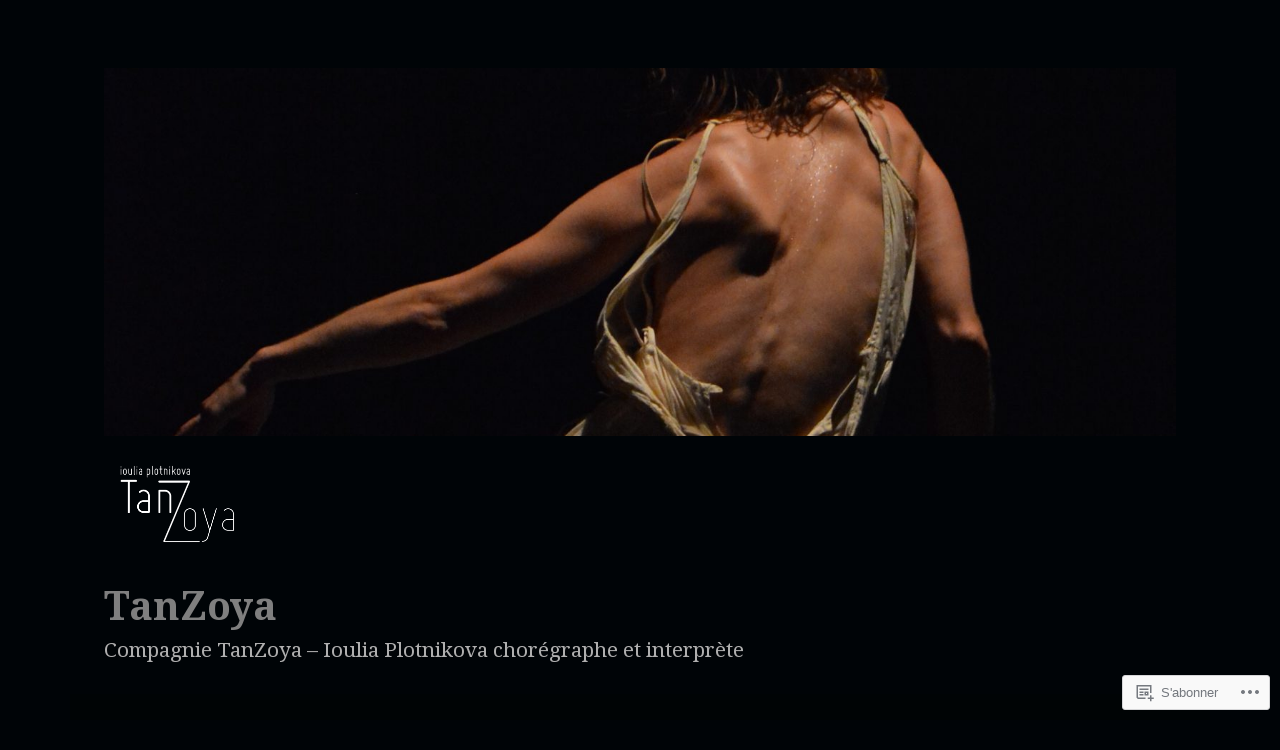

--- FILE ---
content_type: text/html; charset=UTF-8
request_url: https://tanzoya.com/tag/cours-de-danse/
body_size: 27865
content:
<!DOCTYPE html>
<html lang="fr-FR">
<head>
<meta charset="UTF-8">
<meta name="viewport" content="width=device-width">
<link rel="profile" href="http://gmpg.org/xfn/11">
<link rel="pingback" href="https://tanzoya.com/xmlrpc.php">

<title>cours de danse &#8211; TanZoya</title>
<meta name='robots' content='max-image-preview:large' />

<!-- Async WordPress.com Remote Login -->
<script id="wpcom_remote_login_js">
var wpcom_remote_login_extra_auth = '';
function wpcom_remote_login_remove_dom_node_id( element_id ) {
	var dom_node = document.getElementById( element_id );
	if ( dom_node ) { dom_node.parentNode.removeChild( dom_node ); }
}
function wpcom_remote_login_remove_dom_node_classes( class_name ) {
	var dom_nodes = document.querySelectorAll( '.' + class_name );
	for ( var i = 0; i < dom_nodes.length; i++ ) {
		dom_nodes[ i ].parentNode.removeChild( dom_nodes[ i ] );
	}
}
function wpcom_remote_login_final_cleanup() {
	wpcom_remote_login_remove_dom_node_classes( "wpcom_remote_login_msg" );
	wpcom_remote_login_remove_dom_node_id( "wpcom_remote_login_key" );
	wpcom_remote_login_remove_dom_node_id( "wpcom_remote_login_validate" );
	wpcom_remote_login_remove_dom_node_id( "wpcom_remote_login_js" );
	wpcom_remote_login_remove_dom_node_id( "wpcom_request_access_iframe" );
	wpcom_remote_login_remove_dom_node_id( "wpcom_request_access_styles" );
}

// Watch for messages back from the remote login
window.addEventListener( "message", function( e ) {
	if ( e.origin === "https://r-login.wordpress.com" ) {
		var data = {};
		try {
			data = JSON.parse( e.data );
		} catch( e ) {
			wpcom_remote_login_final_cleanup();
			return;
		}

		if ( data.msg === 'LOGIN' ) {
			// Clean up the login check iframe
			wpcom_remote_login_remove_dom_node_id( "wpcom_remote_login_key" );

			var id_regex = new RegExp( /^[0-9]+$/ );
			var token_regex = new RegExp( /^.*|.*|.*$/ );
			if (
				token_regex.test( data.token )
				&& id_regex.test( data.wpcomid )
			) {
				// We have everything we need to ask for a login
				var script = document.createElement( "script" );
				script.setAttribute( "id", "wpcom_remote_login_validate" );
				script.src = '/remote-login.php?wpcom_remote_login=validate'
					+ '&wpcomid=' + data.wpcomid
					+ '&token=' + encodeURIComponent( data.token )
					+ '&host=' + window.location.protocol
					+ '//' + window.location.hostname
					+ '&postid=2890'
					+ '&is_singular=';
				document.body.appendChild( script );
			}

			return;
		}

		// Safari ITP, not logged in, so redirect
		if ( data.msg === 'LOGIN-REDIRECT' ) {
			window.location = 'https://wordpress.com/log-in?redirect_to=' + window.location.href;
			return;
		}

		// Safari ITP, storage access failed, remove the request
		if ( data.msg === 'LOGIN-REMOVE' ) {
			var css_zap = 'html { -webkit-transition: margin-top 1s; transition: margin-top 1s; } /* 9001 */ html { margin-top: 0 !important; } * html body { margin-top: 0 !important; } @media screen and ( max-width: 782px ) { html { margin-top: 0 !important; } * html body { margin-top: 0 !important; } }';
			var style_zap = document.createElement( 'style' );
			style_zap.type = 'text/css';
			style_zap.appendChild( document.createTextNode( css_zap ) );
			document.body.appendChild( style_zap );

			var e = document.getElementById( 'wpcom_request_access_iframe' );
			e.parentNode.removeChild( e );

			document.cookie = 'wordpress_com_login_access=denied; path=/; max-age=31536000';

			return;
		}

		// Safari ITP
		if ( data.msg === 'REQUEST_ACCESS' ) {
			console.log( 'request access: safari' );

			// Check ITP iframe enable/disable knob
			if ( wpcom_remote_login_extra_auth !== 'safari_itp_iframe' ) {
				return;
			}

			// If we are in a "private window" there is no ITP.
			var private_window = false;
			try {
				var opendb = window.openDatabase( null, null, null, null );
			} catch( e ) {
				private_window = true;
			}

			if ( private_window ) {
				console.log( 'private window' );
				return;
			}

			var iframe = document.createElement( 'iframe' );
			iframe.id = 'wpcom_request_access_iframe';
			iframe.setAttribute( 'scrolling', 'no' );
			iframe.setAttribute( 'sandbox', 'allow-storage-access-by-user-activation allow-scripts allow-same-origin allow-top-navigation-by-user-activation' );
			iframe.src = 'https://r-login.wordpress.com/remote-login.php?wpcom_remote_login=request_access&origin=' + encodeURIComponent( data.origin ) + '&wpcomid=' + encodeURIComponent( data.wpcomid );

			var css = 'html { -webkit-transition: margin-top 1s; transition: margin-top 1s; } /* 9001 */ html { margin-top: 46px !important; } * html body { margin-top: 46px !important; } @media screen and ( max-width: 660px ) { html { margin-top: 71px !important; } * html body { margin-top: 71px !important; } #wpcom_request_access_iframe { display: block; height: 71px !important; } } #wpcom_request_access_iframe { border: 0px; height: 46px; position: fixed; top: 0; left: 0; width: 100%; min-width: 100%; z-index: 99999; background: #23282d; } ';

			var style = document.createElement( 'style' );
			style.type = 'text/css';
			style.id = 'wpcom_request_access_styles';
			style.appendChild( document.createTextNode( css ) );
			document.body.appendChild( style );

			document.body.appendChild( iframe );
		}

		if ( data.msg === 'DONE' ) {
			wpcom_remote_login_final_cleanup();
		}
	}
}, false );

// Inject the remote login iframe after the page has had a chance to load
// more critical resources
window.addEventListener( "DOMContentLoaded", function( e ) {
	var iframe = document.createElement( "iframe" );
	iframe.style.display = "none";
	iframe.setAttribute( "scrolling", "no" );
	iframe.setAttribute( "id", "wpcom_remote_login_key" );
	iframe.src = "https://r-login.wordpress.com/remote-login.php"
		+ "?wpcom_remote_login=key"
		+ "&origin=aHR0cHM6Ly90YW56b3lhLmNvbQ%3D%3D"
		+ "&wpcomid=67596725"
		+ "&time=" + Math.floor( Date.now() / 1000 );
	document.body.appendChild( iframe );
}, false );
</script>
<link rel='dns-prefetch' href='//s0.wp.com' />
<link rel='dns-prefetch' href='//fonts-api.wp.com' />
<link rel="alternate" type="application/rss+xml" title="TanZoya &raquo; Flux" href="https://tanzoya.com/feed/" />
<link rel="alternate" type="application/rss+xml" title="TanZoya &raquo; Flux des commentaires" href="https://tanzoya.com/comments/feed/" />
<link rel="alternate" type="application/rss+xml" title="TanZoya &raquo; Flux de l’étiquette cours de danse" href="https://tanzoya.com/tag/cours-de-danse/feed/" />
	<script type="text/javascript">
		/* <![CDATA[ */
		function addLoadEvent(func) {
			var oldonload = window.onload;
			if (typeof window.onload != 'function') {
				window.onload = func;
			} else {
				window.onload = function () {
					oldonload();
					func();
				}
			}
		}
		/* ]]> */
	</script>
	<style id='wp-emoji-styles-inline-css'>

	img.wp-smiley, img.emoji {
		display: inline !important;
		border: none !important;
		box-shadow: none !important;
		height: 1em !important;
		width: 1em !important;
		margin: 0 0.07em !important;
		vertical-align: -0.1em !important;
		background: none !important;
		padding: 0 !important;
	}
/*# sourceURL=wp-emoji-styles-inline-css */
</style>
<link crossorigin='anonymous' rel='stylesheet' id='all-css-2-1' href='/wp-content/plugins/gutenberg-core/v22.2.0/build/styles/block-library/style.css?m=1764855221i&cssminify=yes' type='text/css' media='all' />
<style id='wp-block-library-inline-css'>
.has-text-align-justify {
	text-align:justify;
}
.has-text-align-justify{text-align:justify;}

/*# sourceURL=wp-block-library-inline-css */
</style><style id='wp-block-paragraph-inline-css'>
.is-small-text{font-size:.875em}.is-regular-text{font-size:1em}.is-large-text{font-size:2.25em}.is-larger-text{font-size:3em}.has-drop-cap:not(:focus):first-letter{float:left;font-size:8.4em;font-style:normal;font-weight:100;line-height:.68;margin:.05em .1em 0 0;text-transform:uppercase}body.rtl .has-drop-cap:not(:focus):first-letter{float:none;margin-left:.1em}p.has-drop-cap.has-background{overflow:hidden}:root :where(p.has-background){padding:1.25em 2.375em}:where(p.has-text-color:not(.has-link-color)) a{color:inherit}p.has-text-align-left[style*="writing-mode:vertical-lr"],p.has-text-align-right[style*="writing-mode:vertical-rl"]{rotate:180deg}
/*# sourceURL=/wp-content/plugins/gutenberg-core/v22.2.0/build/styles/block-library/paragraph/style.css */
</style>
<style id='wp-block-image-inline-css'>
.wp-block-image>a,.wp-block-image>figure>a{display:inline-block}.wp-block-image img{box-sizing:border-box;height:auto;max-width:100%;vertical-align:bottom}@media not (prefers-reduced-motion){.wp-block-image img.hide{visibility:hidden}.wp-block-image img.show{animation:show-content-image .4s}}.wp-block-image[style*=border-radius] img,.wp-block-image[style*=border-radius]>a{border-radius:inherit}.wp-block-image.has-custom-border img{box-sizing:border-box}.wp-block-image.aligncenter{text-align:center}.wp-block-image.alignfull>a,.wp-block-image.alignwide>a{width:100%}.wp-block-image.alignfull img,.wp-block-image.alignwide img{height:auto;width:100%}.wp-block-image .aligncenter,.wp-block-image .alignleft,.wp-block-image .alignright,.wp-block-image.aligncenter,.wp-block-image.alignleft,.wp-block-image.alignright{display:table}.wp-block-image .aligncenter>figcaption,.wp-block-image .alignleft>figcaption,.wp-block-image .alignright>figcaption,.wp-block-image.aligncenter>figcaption,.wp-block-image.alignleft>figcaption,.wp-block-image.alignright>figcaption{caption-side:bottom;display:table-caption}.wp-block-image .alignleft{float:left;margin:.5em 1em .5em 0}.wp-block-image .alignright{float:right;margin:.5em 0 .5em 1em}.wp-block-image .aligncenter{margin-left:auto;margin-right:auto}.wp-block-image :where(figcaption){margin-bottom:1em;margin-top:.5em}.wp-block-image.is-style-circle-mask img{border-radius:9999px}@supports ((-webkit-mask-image:none) or (mask-image:none)) or (-webkit-mask-image:none){.wp-block-image.is-style-circle-mask img{border-radius:0;-webkit-mask-image:url('data:image/svg+xml;utf8,<svg viewBox="0 0 100 100" xmlns="http://www.w3.org/2000/svg"><circle cx="50" cy="50" r="50"/></svg>');mask-image:url('data:image/svg+xml;utf8,<svg viewBox="0 0 100 100" xmlns="http://www.w3.org/2000/svg"><circle cx="50" cy="50" r="50"/></svg>');mask-mode:alpha;-webkit-mask-position:center;mask-position:center;-webkit-mask-repeat:no-repeat;mask-repeat:no-repeat;-webkit-mask-size:contain;mask-size:contain}}:root :where(.wp-block-image.is-style-rounded img,.wp-block-image .is-style-rounded img){border-radius:9999px}.wp-block-image figure{margin:0}.wp-lightbox-container{display:flex;flex-direction:column;position:relative}.wp-lightbox-container img{cursor:zoom-in}.wp-lightbox-container img:hover+button{opacity:1}.wp-lightbox-container button{align-items:center;backdrop-filter:blur(16px) saturate(180%);background-color:#5a5a5a40;border:none;border-radius:4px;cursor:zoom-in;display:flex;height:20px;justify-content:center;opacity:0;padding:0;position:absolute;right:16px;text-align:center;top:16px;width:20px;z-index:100}@media not (prefers-reduced-motion){.wp-lightbox-container button{transition:opacity .2s ease}}.wp-lightbox-container button:focus-visible{outline:3px auto #5a5a5a40;outline:3px auto -webkit-focus-ring-color;outline-offset:3px}.wp-lightbox-container button:hover{cursor:pointer;opacity:1}.wp-lightbox-container button:focus{opacity:1}.wp-lightbox-container button:focus,.wp-lightbox-container button:hover,.wp-lightbox-container button:not(:hover):not(:active):not(.has-background){background-color:#5a5a5a40;border:none}.wp-lightbox-overlay{box-sizing:border-box;cursor:zoom-out;height:100vh;left:0;overflow:hidden;position:fixed;top:0;visibility:hidden;width:100%;z-index:100000}.wp-lightbox-overlay .close-button{align-items:center;cursor:pointer;display:flex;justify-content:center;min-height:40px;min-width:40px;padding:0;position:absolute;right:calc(env(safe-area-inset-right) + 16px);top:calc(env(safe-area-inset-top) + 16px);z-index:5000000}.wp-lightbox-overlay .close-button:focus,.wp-lightbox-overlay .close-button:hover,.wp-lightbox-overlay .close-button:not(:hover):not(:active):not(.has-background){background:none;border:none}.wp-lightbox-overlay .lightbox-image-container{height:var(--wp--lightbox-container-height);left:50%;overflow:hidden;position:absolute;top:50%;transform:translate(-50%,-50%);transform-origin:top left;width:var(--wp--lightbox-container-width);z-index:9999999999}.wp-lightbox-overlay .wp-block-image{align-items:center;box-sizing:border-box;display:flex;height:100%;justify-content:center;margin:0;position:relative;transform-origin:0 0;width:100%;z-index:3000000}.wp-lightbox-overlay .wp-block-image img{height:var(--wp--lightbox-image-height);min-height:var(--wp--lightbox-image-height);min-width:var(--wp--lightbox-image-width);width:var(--wp--lightbox-image-width)}.wp-lightbox-overlay .wp-block-image figcaption{display:none}.wp-lightbox-overlay button{background:none;border:none}.wp-lightbox-overlay .scrim{background-color:#fff;height:100%;opacity:.9;position:absolute;width:100%;z-index:2000000}.wp-lightbox-overlay.active{visibility:visible}@media not (prefers-reduced-motion){.wp-lightbox-overlay.active{animation:turn-on-visibility .25s both}.wp-lightbox-overlay.active img{animation:turn-on-visibility .35s both}.wp-lightbox-overlay.show-closing-animation:not(.active){animation:turn-off-visibility .35s both}.wp-lightbox-overlay.show-closing-animation:not(.active) img{animation:turn-off-visibility .25s both}.wp-lightbox-overlay.zoom.active{animation:none;opacity:1;visibility:visible}.wp-lightbox-overlay.zoom.active .lightbox-image-container{animation:lightbox-zoom-in .4s}.wp-lightbox-overlay.zoom.active .lightbox-image-container img{animation:none}.wp-lightbox-overlay.zoom.active .scrim{animation:turn-on-visibility .4s forwards}.wp-lightbox-overlay.zoom.show-closing-animation:not(.active){animation:none}.wp-lightbox-overlay.zoom.show-closing-animation:not(.active) .lightbox-image-container{animation:lightbox-zoom-out .4s}.wp-lightbox-overlay.zoom.show-closing-animation:not(.active) .lightbox-image-container img{animation:none}.wp-lightbox-overlay.zoom.show-closing-animation:not(.active) .scrim{animation:turn-off-visibility .4s forwards}}@keyframes show-content-image{0%{visibility:hidden}99%{visibility:hidden}to{visibility:visible}}@keyframes turn-on-visibility{0%{opacity:0}to{opacity:1}}@keyframes turn-off-visibility{0%{opacity:1;visibility:visible}99%{opacity:0;visibility:visible}to{opacity:0;visibility:hidden}}@keyframes lightbox-zoom-in{0%{transform:translate(calc((-100vw + var(--wp--lightbox-scrollbar-width))/2 + var(--wp--lightbox-initial-left-position)),calc(-50vh + var(--wp--lightbox-initial-top-position))) scale(var(--wp--lightbox-scale))}to{transform:translate(-50%,-50%) scale(1)}}@keyframes lightbox-zoom-out{0%{transform:translate(-50%,-50%) scale(1);visibility:visible}99%{visibility:visible}to{transform:translate(calc((-100vw + var(--wp--lightbox-scrollbar-width))/2 + var(--wp--lightbox-initial-left-position)),calc(-50vh + var(--wp--lightbox-initial-top-position))) scale(var(--wp--lightbox-scale));visibility:hidden}}
/*# sourceURL=/wp-content/plugins/gutenberg-core/v22.2.0/build/styles/block-library/image/style.css */
</style>
<style id='global-styles-inline-css'>
:root{--wp--preset--aspect-ratio--square: 1;--wp--preset--aspect-ratio--4-3: 4/3;--wp--preset--aspect-ratio--3-4: 3/4;--wp--preset--aspect-ratio--3-2: 3/2;--wp--preset--aspect-ratio--2-3: 2/3;--wp--preset--aspect-ratio--16-9: 16/9;--wp--preset--aspect-ratio--9-16: 9/16;--wp--preset--color--black: #000000;--wp--preset--color--cyan-bluish-gray: #abb8c3;--wp--preset--color--white: #ffffff;--wp--preset--color--pale-pink: #f78da7;--wp--preset--color--vivid-red: #cf2e2e;--wp--preset--color--luminous-vivid-orange: #ff6900;--wp--preset--color--luminous-vivid-amber: #fcb900;--wp--preset--color--light-green-cyan: #7bdcb5;--wp--preset--color--vivid-green-cyan: #00d084;--wp--preset--color--pale-cyan-blue: #8ed1fc;--wp--preset--color--vivid-cyan-blue: #0693e3;--wp--preset--color--vivid-purple: #9b51e0;--wp--preset--gradient--vivid-cyan-blue-to-vivid-purple: linear-gradient(135deg,rgb(6,147,227) 0%,rgb(155,81,224) 100%);--wp--preset--gradient--light-green-cyan-to-vivid-green-cyan: linear-gradient(135deg,rgb(122,220,180) 0%,rgb(0,208,130) 100%);--wp--preset--gradient--luminous-vivid-amber-to-luminous-vivid-orange: linear-gradient(135deg,rgb(252,185,0) 0%,rgb(255,105,0) 100%);--wp--preset--gradient--luminous-vivid-orange-to-vivid-red: linear-gradient(135deg,rgb(255,105,0) 0%,rgb(207,46,46) 100%);--wp--preset--gradient--very-light-gray-to-cyan-bluish-gray: linear-gradient(135deg,rgb(238,238,238) 0%,rgb(169,184,195) 100%);--wp--preset--gradient--cool-to-warm-spectrum: linear-gradient(135deg,rgb(74,234,220) 0%,rgb(151,120,209) 20%,rgb(207,42,186) 40%,rgb(238,44,130) 60%,rgb(251,105,98) 80%,rgb(254,248,76) 100%);--wp--preset--gradient--blush-light-purple: linear-gradient(135deg,rgb(255,206,236) 0%,rgb(152,150,240) 100%);--wp--preset--gradient--blush-bordeaux: linear-gradient(135deg,rgb(254,205,165) 0%,rgb(254,45,45) 50%,rgb(107,0,62) 100%);--wp--preset--gradient--luminous-dusk: linear-gradient(135deg,rgb(255,203,112) 0%,rgb(199,81,192) 50%,rgb(65,88,208) 100%);--wp--preset--gradient--pale-ocean: linear-gradient(135deg,rgb(255,245,203) 0%,rgb(182,227,212) 50%,rgb(51,167,181) 100%);--wp--preset--gradient--electric-grass: linear-gradient(135deg,rgb(202,248,128) 0%,rgb(113,206,126) 100%);--wp--preset--gradient--midnight: linear-gradient(135deg,rgb(2,3,129) 0%,rgb(40,116,252) 100%);--wp--preset--font-size--small: 13px;--wp--preset--font-size--medium: 20px;--wp--preset--font-size--large: 36px;--wp--preset--font-size--x-large: 42px;--wp--preset--font-family--albert-sans: 'Albert Sans', sans-serif;--wp--preset--font-family--alegreya: Alegreya, serif;--wp--preset--font-family--arvo: Arvo, serif;--wp--preset--font-family--bodoni-moda: 'Bodoni Moda', serif;--wp--preset--font-family--bricolage-grotesque: 'Bricolage Grotesque', sans-serif;--wp--preset--font-family--cabin: Cabin, sans-serif;--wp--preset--font-family--chivo: Chivo, sans-serif;--wp--preset--font-family--commissioner: Commissioner, sans-serif;--wp--preset--font-family--cormorant: Cormorant, serif;--wp--preset--font-family--courier-prime: 'Courier Prime', monospace;--wp--preset--font-family--crimson-pro: 'Crimson Pro', serif;--wp--preset--font-family--dm-mono: 'DM Mono', monospace;--wp--preset--font-family--dm-sans: 'DM Sans', sans-serif;--wp--preset--font-family--dm-serif-display: 'DM Serif Display', serif;--wp--preset--font-family--domine: Domine, serif;--wp--preset--font-family--eb-garamond: 'EB Garamond', serif;--wp--preset--font-family--epilogue: Epilogue, sans-serif;--wp--preset--font-family--fahkwang: Fahkwang, sans-serif;--wp--preset--font-family--figtree: Figtree, sans-serif;--wp--preset--font-family--fira-sans: 'Fira Sans', sans-serif;--wp--preset--font-family--fjalla-one: 'Fjalla One', sans-serif;--wp--preset--font-family--fraunces: Fraunces, serif;--wp--preset--font-family--gabarito: Gabarito, system-ui;--wp--preset--font-family--ibm-plex-mono: 'IBM Plex Mono', monospace;--wp--preset--font-family--ibm-plex-sans: 'IBM Plex Sans', sans-serif;--wp--preset--font-family--ibarra-real-nova: 'Ibarra Real Nova', serif;--wp--preset--font-family--instrument-serif: 'Instrument Serif', serif;--wp--preset--font-family--inter: Inter, sans-serif;--wp--preset--font-family--josefin-sans: 'Josefin Sans', sans-serif;--wp--preset--font-family--jost: Jost, sans-serif;--wp--preset--font-family--libre-baskerville: 'Libre Baskerville', serif;--wp--preset--font-family--libre-franklin: 'Libre Franklin', sans-serif;--wp--preset--font-family--literata: Literata, serif;--wp--preset--font-family--lora: Lora, serif;--wp--preset--font-family--merriweather: Merriweather, serif;--wp--preset--font-family--montserrat: Montserrat, sans-serif;--wp--preset--font-family--newsreader: Newsreader, serif;--wp--preset--font-family--noto-sans-mono: 'Noto Sans Mono', sans-serif;--wp--preset--font-family--nunito: Nunito, sans-serif;--wp--preset--font-family--open-sans: 'Open Sans', sans-serif;--wp--preset--font-family--overpass: Overpass, sans-serif;--wp--preset--font-family--pt-serif: 'PT Serif', serif;--wp--preset--font-family--petrona: Petrona, serif;--wp--preset--font-family--piazzolla: Piazzolla, serif;--wp--preset--font-family--playfair-display: 'Playfair Display', serif;--wp--preset--font-family--plus-jakarta-sans: 'Plus Jakarta Sans', sans-serif;--wp--preset--font-family--poppins: Poppins, sans-serif;--wp--preset--font-family--raleway: Raleway, sans-serif;--wp--preset--font-family--roboto: Roboto, sans-serif;--wp--preset--font-family--roboto-slab: 'Roboto Slab', serif;--wp--preset--font-family--rubik: Rubik, sans-serif;--wp--preset--font-family--rufina: Rufina, serif;--wp--preset--font-family--sora: Sora, sans-serif;--wp--preset--font-family--source-sans-3: 'Source Sans 3', sans-serif;--wp--preset--font-family--source-serif-4: 'Source Serif 4', serif;--wp--preset--font-family--space-mono: 'Space Mono', monospace;--wp--preset--font-family--syne: Syne, sans-serif;--wp--preset--font-family--texturina: Texturina, serif;--wp--preset--font-family--urbanist: Urbanist, sans-serif;--wp--preset--font-family--work-sans: 'Work Sans', sans-serif;--wp--preset--spacing--20: 0.44rem;--wp--preset--spacing--30: 0.67rem;--wp--preset--spacing--40: 1rem;--wp--preset--spacing--50: 1.5rem;--wp--preset--spacing--60: 2.25rem;--wp--preset--spacing--70: 3.38rem;--wp--preset--spacing--80: 5.06rem;--wp--preset--shadow--natural: 6px 6px 9px rgba(0, 0, 0, 0.2);--wp--preset--shadow--deep: 12px 12px 50px rgba(0, 0, 0, 0.4);--wp--preset--shadow--sharp: 6px 6px 0px rgba(0, 0, 0, 0.2);--wp--preset--shadow--outlined: 6px 6px 0px -3px rgb(255, 255, 255), 6px 6px rgb(0, 0, 0);--wp--preset--shadow--crisp: 6px 6px 0px rgb(0, 0, 0);}:where(.is-layout-flex){gap: 0.5em;}:where(.is-layout-grid){gap: 0.5em;}body .is-layout-flex{display: flex;}.is-layout-flex{flex-wrap: wrap;align-items: center;}.is-layout-flex > :is(*, div){margin: 0;}body .is-layout-grid{display: grid;}.is-layout-grid > :is(*, div){margin: 0;}:where(.wp-block-columns.is-layout-flex){gap: 2em;}:where(.wp-block-columns.is-layout-grid){gap: 2em;}:where(.wp-block-post-template.is-layout-flex){gap: 1.25em;}:where(.wp-block-post-template.is-layout-grid){gap: 1.25em;}.has-black-color{color: var(--wp--preset--color--black) !important;}.has-cyan-bluish-gray-color{color: var(--wp--preset--color--cyan-bluish-gray) !important;}.has-white-color{color: var(--wp--preset--color--white) !important;}.has-pale-pink-color{color: var(--wp--preset--color--pale-pink) !important;}.has-vivid-red-color{color: var(--wp--preset--color--vivid-red) !important;}.has-luminous-vivid-orange-color{color: var(--wp--preset--color--luminous-vivid-orange) !important;}.has-luminous-vivid-amber-color{color: var(--wp--preset--color--luminous-vivid-amber) !important;}.has-light-green-cyan-color{color: var(--wp--preset--color--light-green-cyan) !important;}.has-vivid-green-cyan-color{color: var(--wp--preset--color--vivid-green-cyan) !important;}.has-pale-cyan-blue-color{color: var(--wp--preset--color--pale-cyan-blue) !important;}.has-vivid-cyan-blue-color{color: var(--wp--preset--color--vivid-cyan-blue) !important;}.has-vivid-purple-color{color: var(--wp--preset--color--vivid-purple) !important;}.has-black-background-color{background-color: var(--wp--preset--color--black) !important;}.has-cyan-bluish-gray-background-color{background-color: var(--wp--preset--color--cyan-bluish-gray) !important;}.has-white-background-color{background-color: var(--wp--preset--color--white) !important;}.has-pale-pink-background-color{background-color: var(--wp--preset--color--pale-pink) !important;}.has-vivid-red-background-color{background-color: var(--wp--preset--color--vivid-red) !important;}.has-luminous-vivid-orange-background-color{background-color: var(--wp--preset--color--luminous-vivid-orange) !important;}.has-luminous-vivid-amber-background-color{background-color: var(--wp--preset--color--luminous-vivid-amber) !important;}.has-light-green-cyan-background-color{background-color: var(--wp--preset--color--light-green-cyan) !important;}.has-vivid-green-cyan-background-color{background-color: var(--wp--preset--color--vivid-green-cyan) !important;}.has-pale-cyan-blue-background-color{background-color: var(--wp--preset--color--pale-cyan-blue) !important;}.has-vivid-cyan-blue-background-color{background-color: var(--wp--preset--color--vivid-cyan-blue) !important;}.has-vivid-purple-background-color{background-color: var(--wp--preset--color--vivid-purple) !important;}.has-black-border-color{border-color: var(--wp--preset--color--black) !important;}.has-cyan-bluish-gray-border-color{border-color: var(--wp--preset--color--cyan-bluish-gray) !important;}.has-white-border-color{border-color: var(--wp--preset--color--white) !important;}.has-pale-pink-border-color{border-color: var(--wp--preset--color--pale-pink) !important;}.has-vivid-red-border-color{border-color: var(--wp--preset--color--vivid-red) !important;}.has-luminous-vivid-orange-border-color{border-color: var(--wp--preset--color--luminous-vivid-orange) !important;}.has-luminous-vivid-amber-border-color{border-color: var(--wp--preset--color--luminous-vivid-amber) !important;}.has-light-green-cyan-border-color{border-color: var(--wp--preset--color--light-green-cyan) !important;}.has-vivid-green-cyan-border-color{border-color: var(--wp--preset--color--vivid-green-cyan) !important;}.has-pale-cyan-blue-border-color{border-color: var(--wp--preset--color--pale-cyan-blue) !important;}.has-vivid-cyan-blue-border-color{border-color: var(--wp--preset--color--vivid-cyan-blue) !important;}.has-vivid-purple-border-color{border-color: var(--wp--preset--color--vivid-purple) !important;}.has-vivid-cyan-blue-to-vivid-purple-gradient-background{background: var(--wp--preset--gradient--vivid-cyan-blue-to-vivid-purple) !important;}.has-light-green-cyan-to-vivid-green-cyan-gradient-background{background: var(--wp--preset--gradient--light-green-cyan-to-vivid-green-cyan) !important;}.has-luminous-vivid-amber-to-luminous-vivid-orange-gradient-background{background: var(--wp--preset--gradient--luminous-vivid-amber-to-luminous-vivid-orange) !important;}.has-luminous-vivid-orange-to-vivid-red-gradient-background{background: var(--wp--preset--gradient--luminous-vivid-orange-to-vivid-red) !important;}.has-very-light-gray-to-cyan-bluish-gray-gradient-background{background: var(--wp--preset--gradient--very-light-gray-to-cyan-bluish-gray) !important;}.has-cool-to-warm-spectrum-gradient-background{background: var(--wp--preset--gradient--cool-to-warm-spectrum) !important;}.has-blush-light-purple-gradient-background{background: var(--wp--preset--gradient--blush-light-purple) !important;}.has-blush-bordeaux-gradient-background{background: var(--wp--preset--gradient--blush-bordeaux) !important;}.has-luminous-dusk-gradient-background{background: var(--wp--preset--gradient--luminous-dusk) !important;}.has-pale-ocean-gradient-background{background: var(--wp--preset--gradient--pale-ocean) !important;}.has-electric-grass-gradient-background{background: var(--wp--preset--gradient--electric-grass) !important;}.has-midnight-gradient-background{background: var(--wp--preset--gradient--midnight) !important;}.has-small-font-size{font-size: var(--wp--preset--font-size--small) !important;}.has-medium-font-size{font-size: var(--wp--preset--font-size--medium) !important;}.has-large-font-size{font-size: var(--wp--preset--font-size--large) !important;}.has-x-large-font-size{font-size: var(--wp--preset--font-size--x-large) !important;}.has-albert-sans-font-family{font-family: var(--wp--preset--font-family--albert-sans) !important;}.has-alegreya-font-family{font-family: var(--wp--preset--font-family--alegreya) !important;}.has-arvo-font-family{font-family: var(--wp--preset--font-family--arvo) !important;}.has-bodoni-moda-font-family{font-family: var(--wp--preset--font-family--bodoni-moda) !important;}.has-bricolage-grotesque-font-family{font-family: var(--wp--preset--font-family--bricolage-grotesque) !important;}.has-cabin-font-family{font-family: var(--wp--preset--font-family--cabin) !important;}.has-chivo-font-family{font-family: var(--wp--preset--font-family--chivo) !important;}.has-commissioner-font-family{font-family: var(--wp--preset--font-family--commissioner) !important;}.has-cormorant-font-family{font-family: var(--wp--preset--font-family--cormorant) !important;}.has-courier-prime-font-family{font-family: var(--wp--preset--font-family--courier-prime) !important;}.has-crimson-pro-font-family{font-family: var(--wp--preset--font-family--crimson-pro) !important;}.has-dm-mono-font-family{font-family: var(--wp--preset--font-family--dm-mono) !important;}.has-dm-sans-font-family{font-family: var(--wp--preset--font-family--dm-sans) !important;}.has-dm-serif-display-font-family{font-family: var(--wp--preset--font-family--dm-serif-display) !important;}.has-domine-font-family{font-family: var(--wp--preset--font-family--domine) !important;}.has-eb-garamond-font-family{font-family: var(--wp--preset--font-family--eb-garamond) !important;}.has-epilogue-font-family{font-family: var(--wp--preset--font-family--epilogue) !important;}.has-fahkwang-font-family{font-family: var(--wp--preset--font-family--fahkwang) !important;}.has-figtree-font-family{font-family: var(--wp--preset--font-family--figtree) !important;}.has-fira-sans-font-family{font-family: var(--wp--preset--font-family--fira-sans) !important;}.has-fjalla-one-font-family{font-family: var(--wp--preset--font-family--fjalla-one) !important;}.has-fraunces-font-family{font-family: var(--wp--preset--font-family--fraunces) !important;}.has-gabarito-font-family{font-family: var(--wp--preset--font-family--gabarito) !important;}.has-ibm-plex-mono-font-family{font-family: var(--wp--preset--font-family--ibm-plex-mono) !important;}.has-ibm-plex-sans-font-family{font-family: var(--wp--preset--font-family--ibm-plex-sans) !important;}.has-ibarra-real-nova-font-family{font-family: var(--wp--preset--font-family--ibarra-real-nova) !important;}.has-instrument-serif-font-family{font-family: var(--wp--preset--font-family--instrument-serif) !important;}.has-inter-font-family{font-family: var(--wp--preset--font-family--inter) !important;}.has-josefin-sans-font-family{font-family: var(--wp--preset--font-family--josefin-sans) !important;}.has-jost-font-family{font-family: var(--wp--preset--font-family--jost) !important;}.has-libre-baskerville-font-family{font-family: var(--wp--preset--font-family--libre-baskerville) !important;}.has-libre-franklin-font-family{font-family: var(--wp--preset--font-family--libre-franklin) !important;}.has-literata-font-family{font-family: var(--wp--preset--font-family--literata) !important;}.has-lora-font-family{font-family: var(--wp--preset--font-family--lora) !important;}.has-merriweather-font-family{font-family: var(--wp--preset--font-family--merriweather) !important;}.has-montserrat-font-family{font-family: var(--wp--preset--font-family--montserrat) !important;}.has-newsreader-font-family{font-family: var(--wp--preset--font-family--newsreader) !important;}.has-noto-sans-mono-font-family{font-family: var(--wp--preset--font-family--noto-sans-mono) !important;}.has-nunito-font-family{font-family: var(--wp--preset--font-family--nunito) !important;}.has-open-sans-font-family{font-family: var(--wp--preset--font-family--open-sans) !important;}.has-overpass-font-family{font-family: var(--wp--preset--font-family--overpass) !important;}.has-pt-serif-font-family{font-family: var(--wp--preset--font-family--pt-serif) !important;}.has-petrona-font-family{font-family: var(--wp--preset--font-family--petrona) !important;}.has-piazzolla-font-family{font-family: var(--wp--preset--font-family--piazzolla) !important;}.has-playfair-display-font-family{font-family: var(--wp--preset--font-family--playfair-display) !important;}.has-plus-jakarta-sans-font-family{font-family: var(--wp--preset--font-family--plus-jakarta-sans) !important;}.has-poppins-font-family{font-family: var(--wp--preset--font-family--poppins) !important;}.has-raleway-font-family{font-family: var(--wp--preset--font-family--raleway) !important;}.has-roboto-font-family{font-family: var(--wp--preset--font-family--roboto) !important;}.has-roboto-slab-font-family{font-family: var(--wp--preset--font-family--roboto-slab) !important;}.has-rubik-font-family{font-family: var(--wp--preset--font-family--rubik) !important;}.has-rufina-font-family{font-family: var(--wp--preset--font-family--rufina) !important;}.has-sora-font-family{font-family: var(--wp--preset--font-family--sora) !important;}.has-source-sans-3-font-family{font-family: var(--wp--preset--font-family--source-sans-3) !important;}.has-source-serif-4-font-family{font-family: var(--wp--preset--font-family--source-serif-4) !important;}.has-space-mono-font-family{font-family: var(--wp--preset--font-family--space-mono) !important;}.has-syne-font-family{font-family: var(--wp--preset--font-family--syne) !important;}.has-texturina-font-family{font-family: var(--wp--preset--font-family--texturina) !important;}.has-urbanist-font-family{font-family: var(--wp--preset--font-family--urbanist) !important;}.has-work-sans-font-family{font-family: var(--wp--preset--font-family--work-sans) !important;}
/*# sourceURL=global-styles-inline-css */
</style>

<style id='classic-theme-styles-inline-css'>
/*! This file is auto-generated */
.wp-block-button__link{color:#fff;background-color:#32373c;border-radius:9999px;box-shadow:none;text-decoration:none;padding:calc(.667em + 2px) calc(1.333em + 2px);font-size:1.125em}.wp-block-file__button{background:#32373c;color:#fff;text-decoration:none}
/*# sourceURL=/wp-includes/css/classic-themes.min.css */
</style>
<link crossorigin='anonymous' rel='stylesheet' id='all-css-4-1' href='/_static/??-eJx9jEEOAiEQBD/kQECjeDC+ZWEnijIwYWA3/l72op689KFTVXplCCU3zE1z6reYRYfiUwlP0VYZpwxIJE4IFRd10HOU9iFA2iuhCiI7/ROiDt9WxfETT20jCOc4YUIa2D9t5eGA91xRBMZS7ATtPkTZvCtdzNEZt7f2fHq8Afl7R7w=&cssminify=yes' type='text/css' media='all' />
<link rel='stylesheet' id='motif-fonts-css' href='https://fonts-api.wp.com/css?family=Droid+Serif%3A400%2C400italic%2C700%2C700italic%7CDroid+Sans%3A400%2C700&#038;subset=latin' media='all' />
<link crossorigin='anonymous' rel='stylesheet' id='all-css-6-1' href='/_static/??-eJyFjc0KwkAMhF/IdfCnFg/io0gNsW5tssFkKb69Vjx4ELzNwPfNYLJERYM1IDXZWPusjoHDOrp9OrwqTlkJPSvf80vw33FJ7gt8bcaVhR1Wz5AS+QKPx8j/sfnsjabJqMgsHOWwapvNut3vts3wBKdgRLg=&cssminify=yes' type='text/css' media='all' />
<style id='jetpack_facebook_likebox-inline-css'>
.widget_facebook_likebox {
	overflow: hidden;
}

/*# sourceURL=/wp-content/mu-plugins/jetpack-plugin/sun/modules/widgets/facebook-likebox/style.css */
</style>
<link crossorigin='anonymous' rel='stylesheet' id='all-css-8-1' href='/_static/??-eJzTLy/QTc7PK0nNK9HPLdUtyClNz8wr1i9KTcrJTwcy0/WTi5G5ekCujj52Temp+bo5+cmJJZn5eSgc3bScxMwikFb7XFtDE1NLExMLc0OTLACohS2q&cssminify=yes' type='text/css' media='all' />
<link crossorigin='anonymous' rel='stylesheet' id='print-css-9-1' href='/wp-content/mu-plugins/global-print/global-print.css?m=1465851035i&cssminify=yes' type='text/css' media='print' />
<style id='jetpack-global-styles-frontend-style-inline-css'>
:root { --font-headings: unset; --font-base: unset; --font-headings-default: -apple-system,BlinkMacSystemFont,"Segoe UI",Roboto,Oxygen-Sans,Ubuntu,Cantarell,"Helvetica Neue",sans-serif; --font-base-default: -apple-system,BlinkMacSystemFont,"Segoe UI",Roboto,Oxygen-Sans,Ubuntu,Cantarell,"Helvetica Neue",sans-serif;}
/*# sourceURL=jetpack-global-styles-frontend-style-inline-css */
</style>
<link crossorigin='anonymous' rel='stylesheet' id='all-css-12-1' href='/wp-content/themes/h4/global.css?m=1420737423i&cssminify=yes' type='text/css' media='all' />
<script type="text/javascript" id="wpcom-actionbar-placeholder-js-extra">
/* <![CDATA[ */
var actionbardata = {"siteID":"67596725","postID":"0","siteURL":"https://tanzoya.com","xhrURL":"https://tanzoya.com/wp-admin/admin-ajax.php","nonce":"bf8850f560","isLoggedIn":"","statusMessage":"","subsEmailDefault":"instantly","proxyScriptUrl":"https://s0.wp.com/wp-content/js/wpcom-proxy-request.js?m=1513050504i&amp;ver=20211021","i18n":{"followedText":"Les nouvelles publications de ce site appara\u00eetront d\u00e9sormais dans votre \u003Ca href=\"https://wordpress.com/reader\"\u003ELecteur\u003C/a\u003E","foldBar":"R\u00e9duire cette barre","unfoldBar":"Agrandir cette barre","shortLinkCopied":"Lien court copi\u00e9 dans le presse-papier"}};
//# sourceURL=wpcom-actionbar-placeholder-js-extra
/* ]]> */
</script>
<script type="text/javascript" id="jetpack-mu-wpcom-settings-js-before">
/* <![CDATA[ */
var JETPACK_MU_WPCOM_SETTINGS = {"assetsUrl":"https://s0.wp.com/wp-content/mu-plugins/jetpack-mu-wpcom-plugin/sun/jetpack_vendor/automattic/jetpack-mu-wpcom/src/build/"};
//# sourceURL=jetpack-mu-wpcom-settings-js-before
/* ]]> */
</script>
<script crossorigin='anonymous' type='text/javascript'  src='/wp-content/js/rlt-proxy.js?m=1720530689i'></script>
<script type="text/javascript" id="rlt-proxy-js-after">
/* <![CDATA[ */
	rltInitialize( {"token":null,"iframeOrigins":["https:\/\/widgets.wp.com"]} );
//# sourceURL=rlt-proxy-js-after
/* ]]> */
</script>
<link rel="EditURI" type="application/rsd+xml" title="RSD" href="https://tanzoyadotcom.wordpress.com/xmlrpc.php?rsd" />
<meta name="generator" content="WordPress.com" />

<!-- Jetpack Open Graph Tags -->
<meta property="og:type" content="website" />
<meta property="og:title" content="cours de danse &#8211; TanZoya" />
<meta property="og:url" content="https://tanzoya.com/tag/cours-de-danse/" />
<meta property="og:site_name" content="TanZoya" />
<meta property="og:image" content="https://tanzoya.com/wp-content/uploads/2023/04/logo-tz.jpg?w=200" />
<meta property="og:image:width" content="200" />
<meta property="og:image:height" content="200" />
<meta property="og:image:alt" content="" />
<meta property="og:locale" content="fr_FR" />

<!-- End Jetpack Open Graph Tags -->
<link rel='openid.server' href='https://tanzoya.com/?openidserver=1' />
<link rel='openid.delegate' href='https://tanzoya.com/' />
<link rel="search" type="application/opensearchdescription+xml" href="https://tanzoya.com/osd.xml" title="TanZoya" />
<link rel="search" type="application/opensearchdescription+xml" href="https://s1.wp.com/opensearch.xml" title="WordPress.com" />
<meta name="theme-color" content="#000407" />
<meta name="description" content="Articles traitant de cours de danse écrits par tanzoya" />
<style type="text/css" id="custom-background-css">
body.custom-background { background-color: #000407; }
</style>
	<style type="text/css" id="custom-colors-css">.site-title a, .site-description { color: #7F7F7F;}
.main-navigation a, .menu-toggle { color: #FFFFFF;}
.main-navigation a:hover, .main-navigation ul :hover > a,.main-navigation ul ul :hover > a, .main-navigation li.current_page_item a, .main-navigation li.current-menu-item a, .main-navigation li.current_page_ancestor a, .main-navigation li.current-menu-ancestor a { color: #FFFFFF;}
.main-navigation ul ul li { border-top-color: #FFFFFF;}
.main-navigation ul ul ul li { border-top-color: #FFFFFF;}
.footer-widget-area { color: #979797;}
.footer-widget-area .widget ul > li, .footer-widget-area .widget ol > li, .footer-widget-area .widget_calendar table, .footer-widget-area .widget_calendar td { border-color: #7F7F7F;}
.footer-widget-area .search-field { background-color: #7F7F7F;}
body { background-color: #000407;}
.main-navigation, .footer-widget-area { background-color: #000405;}
.main-navigation ul ul { background-color: #000E11;}
.main-navigation ul ul ul { background-color: #00181E;}
.entry-title, .entry-title a { color: #000000;}
.entry-title a:hover { color: #000000;}
.entry-meta, .entry-meta a, .featured-post { color: #000405;}
.entry-meta a:hover { color: #000405;}
button,html input[type="button"],input[type="reset"],input[type="submit"] { color: #000407;}
button:hover,html input[type="button"]:hover,input[type="reset"]:hover,input[type="submit"]:hover { background-color: #000407;}
a { color: #000407;}
a:hover { color: #000407;}
.page-links a { color: #000407;}
.page-links a:hover { background-color: #000407;}
.post-navigation a,.paging-navigation a { color: #000407;}
.post-navigation a:hover,.paging-navigation a:hover { background-color: #000407;}
.comment-navigation a { color: #000407;}
.comment-navigation a:hover { background-color: #000407;}
</style>
<link rel="icon" href="https://tanzoya.com/wp-content/uploads/2023/04/logo-tz.jpg?w=32" sizes="32x32" />
<link rel="icon" href="https://tanzoya.com/wp-content/uploads/2023/04/logo-tz.jpg?w=192" sizes="192x192" />
<link rel="apple-touch-icon" href="https://tanzoya.com/wp-content/uploads/2023/04/logo-tz.jpg?w=180" />
<meta name="msapplication-TileImage" content="https://tanzoya.com/wp-content/uploads/2023/04/logo-tz.jpg?w=270" />
			<link rel="stylesheet" id="custom-css-css" type="text/css" href="https://s0.wp.com/?custom-css=1&#038;csblog=4zCZL&#038;cscache=6&#038;csrev=18" />
			<!-- Your Google Analytics Plugin is missing the tracking ID -->
<link crossorigin='anonymous' rel='stylesheet' id='all-css-0-3' href='/_static/??-eJydkEsOwjAMRC9EapWPgAXiKKhNotatE0dxoorbkwqoxAZBd34zo7cwTEFp9sn6BC6rQLlDLzDYFBo9vhgke7ih19AS61FAJgw2VlpkAz8LHJtMVkA3kbNYWjbvYKVPeo5Js5nVUpCwnD1PailWihOSNapriGy8f6M//c9PZiRTsBUdMSTksv2gyqGfxVd3qY+H3flU7+vt8AAjcqRO&cssminify=yes' type='text/css' media='all' />
</head>

<body class="archive tag tag-cours-de-danse tag-2570663 custom-background wp-custom-logo wp-theme-pubmotif customizer-styles-applied not-multi-author display-header-text jetpack-reblog-enabled has-site-logo custom-colors">
<div id="page" class="hfeed site">
		<header id="masthead" class="site-header" role="banner">

		<div class="site-branding">
						<div class="site-image">
				<a href="https://tanzoya.com/" title="TanZoya" rel="home" class="header-image-link">
					<img src="https://tanzoya.com/wp-content/uploads/2014/05/cropped-dsc_6435.jpg" width="1500" height="515" alt="" />
				</a>
			</div><!-- .header-image -->
			
			<a href="https://tanzoya.com/" class="site-logo-link" rel="home" itemprop="url"><img width="295" height="220" src="https://tanzoya.com/wp-content/uploads/2023/04/cropped-cropped-logo-blanc.png?w=295" class="site-logo attachment-motif-logo" alt="" decoding="async" data-size="motif-logo" itemprop="logo" srcset="https://tanzoya.com/wp-content/uploads/2023/04/cropped-cropped-logo-blanc.png?w=295 295w, https://tanzoya.com/wp-content/uploads/2023/04/cropped-cropped-logo-blanc.png?w=590 590w, https://tanzoya.com/wp-content/uploads/2023/04/cropped-cropped-logo-blanc.png?w=150 150w, https://tanzoya.com/wp-content/uploads/2023/04/cropped-cropped-logo-blanc.png?w=300 300w" sizes="(max-width: 295px) 100vw, 295px" data-attachment-id="3057" data-permalink="https://tanzoya.com/logo-blanc-3/" data-orig-file="https://tanzoya.com/wp-content/uploads/2023/04/cropped-cropped-logo-blanc.png" data-orig-size="2468,1839" data-comments-opened="1" data-image-meta="{&quot;aperture&quot;:&quot;0&quot;,&quot;credit&quot;:&quot;&quot;,&quot;camera&quot;:&quot;&quot;,&quot;caption&quot;:&quot;&quot;,&quot;created_timestamp&quot;:&quot;0&quot;,&quot;copyright&quot;:&quot;&quot;,&quot;focal_length&quot;:&quot;0&quot;,&quot;iso&quot;:&quot;0&quot;,&quot;shutter_speed&quot;:&quot;0&quot;,&quot;title&quot;:&quot;&quot;,&quot;orientation&quot;:&quot;0&quot;}" data-image-title="LOGO BLANC" data-image-description="&lt;p&gt;https://tanzoyadotcom.files.wordpress.com/2023/04/cropped-logo-blanc.png&lt;/p&gt;
" data-image-caption="" data-medium-file="https://tanzoya.com/wp-content/uploads/2023/04/cropped-cropped-logo-blanc.png?w=300" data-large-file="https://tanzoya.com/wp-content/uploads/2023/04/cropped-cropped-logo-blanc.png?w=665" /></a>
			<h1 class="site-title"><a href="https://tanzoya.com/" title="TanZoya" rel="home">TanZoya</a></h1>

							<h2 class="site-description">Compagnie TanZoya &#8211; Ioulia Plotnikova chorégraphe et interprète</h2>
					</div><!-- .site-branding -->

		<nav id="site-navigation" class="main-navigation" role="navigation">
			<h1 class="menu-toggle">Menu</h1>
			<div class="screen-reader-text skip-link"><a href="#content" title="Aller au contenu principal">Aller au contenu principal</a></div>

			<div class="menu-about-container"><ul id="menu-about" class="menu"><li id="menu-item-1518" class="menu-item menu-item-type-custom menu-item-object-custom menu-item-home menu-item-1518"><a href="https://tanzoya.com/">NEWS</a></li>
<li id="menu-item-28" class="menu-item menu-item-type-post_type menu-item-object-page menu-item-28"><a href="https://tanzoya.com/about/">ABOUT</a></li>
<li id="menu-item-29" class="menu-item menu-item-type-post_type menu-item-object-page menu-item-home menu-item-29"><a href="https://tanzoya.com/work/">WORK</a></li>
<li id="menu-item-710" class="menu-item menu-item-type-post_type menu-item-object-page menu-item-710"><a href="https://tanzoya.com/masterclass/">MASTERCLASS</a></li>
<li id="menu-item-308" class="menu-item menu-item-type-post_type menu-item-object-page menu-item-has-children menu-item-308"><a href="https://tanzoya.com/thanks/">THANKS</a>
<ul class="sub-menu">
	<li id="menu-item-593" class="menu-item menu-item-type-post_type menu-item-object-page menu-item-593"><a href="https://tanzoya.com/support/">SUPPORT</a></li>
</ul>
</li>
<li id="menu-item-26" class="menu-item menu-item-type-post_type menu-item-object-page menu-item-26"><a href="https://tanzoya.com/press/">PRESS</a></li>
<li id="menu-item-27" class="menu-item menu-item-type-post_type menu-item-object-page menu-item-27"><a href="https://tanzoya.com/contact/">CONTACT</a></li>
</ul></div>		</nav><!-- #site-navigation -->
	</header><!-- #masthead -->

	<div id="content" class="site-content">

	<section id="primary" class="content-area">
		<main id="main" class="site-main" role="main">

		
			<header class="page-header">
				<h1 class="page-title">
					cours de danse				</h1>
							</header><!-- .page-header -->

						
				
<article id="post-2890" class="post-2890 post type-post status-publish format-standard hentry category-atelier category-corps category-danse category-expression-corporelles category-masterclasse category-performance category-preparation-physique category-stage tag-cours-de-danse tag-creations-artistiques tag-danse tag-ioulia-plotnikova tag-performance tag-preparation-physique">

	<header class="entry-header">
				<h1 class="entry-title"><a href="https://tanzoya.com/2022/10/07/body-art-performance-workshop-atelier-de-preparation-physique-et-danse/" rel="bookmark">BODY ART PERFORMANCE WORKSHOP // Atelier de préparation physique et&nbsp;danse</a></h1>
		
				<div class="entry-meta">
			<span class="date"><a href="https://tanzoya.com/2022/10/07/body-art-performance-workshop-atelier-de-preparation-physique-et-danse/" title="Permalien vers BODY ART PERFORMANCE WORKSHOP // Atelier de préparation physique et&nbsp;danse" rel="bookmark"><time class="entry-date published" datetime="2022-10-07T09:38:33+01:00">7 octobre 2022</time><time class="updated" datetime="2022-10-07T09:39:51+01:00">7 octobre 2022</time></a></span><span class="author vcard"><a class="url fn n" href="https://tanzoya.com/author/tanzoya/" title="Voir tous les articles par tanzoya">tanzoya</a></span>
						<span class="comments-link"><a href="https://tanzoya.com/2022/10/07/body-art-performance-workshop-atelier-de-preparation-physique-et-danse/#respond">Poster un commentaire</a></span>
			
			
		</div><!-- .entry-meta -->
			</header><!-- .entry-header -->

	
		<div class="entry-content">
		
<figure class="wp-block-image size-large is-style-default"><a href="https://tanzoya.com/wp-content/uploads/2022/10/1159b8f6-03d5-4a6b-ad5b-ab147742c675-2.jpeg"><img data-attachment-id="2891" data-permalink="https://tanzoya.com/2022/10/07/body-art-performance-workshop-atelier-de-preparation-physique-et-danse/1159b8f6-03d5-4a6b-ad5b-ab147742c675-2/#main" data-orig-file="https://tanzoya.com/wp-content/uploads/2022/10/1159b8f6-03d5-4a6b-ad5b-ab147742c675-2.jpeg" data-orig-size="1080,858" data-comments-opened="1" data-image-meta="{&quot;aperture&quot;:&quot;0&quot;,&quot;credit&quot;:&quot;&quot;,&quot;camera&quot;:&quot;&quot;,&quot;caption&quot;:&quot;&quot;,&quot;created_timestamp&quot;:&quot;0&quot;,&quot;copyright&quot;:&quot;&quot;,&quot;focal_length&quot;:&quot;0&quot;,&quot;iso&quot;:&quot;0&quot;,&quot;shutter_speed&quot;:&quot;0&quot;,&quot;title&quot;:&quot;&quot;,&quot;orientation&quot;:&quot;0&quot;}" data-image-title="1159b8f6-03d5-4a6b-ad5b-ab147742c675-2" data-image-description="" data-image-caption="" data-medium-file="https://tanzoya.com/wp-content/uploads/2022/10/1159b8f6-03d5-4a6b-ad5b-ab147742c675-2.jpeg?w=300" data-large-file="https://tanzoya.com/wp-content/uploads/2022/10/1159b8f6-03d5-4a6b-ad5b-ab147742c675-2.jpeg?w=665" width="1024" height="813" src="https://tanzoya.com/wp-content/uploads/2022/10/1159b8f6-03d5-4a6b-ad5b-ab147742c675-2.jpeg?w=1024" alt="#workshops #ka #education #dance #prepfordancers #training" class="wp-image-2891" title="Centre sportif OP Fréinen Junglinster, Luxembourg" srcset="https://tanzoya.com/wp-content/uploads/2022/10/1159b8f6-03d5-4a6b-ad5b-ab147742c675-2.jpeg?w=1024 1024w, https://tanzoya.com/wp-content/uploads/2022/10/1159b8f6-03d5-4a6b-ad5b-ab147742c675-2.jpeg?w=150 150w, https://tanzoya.com/wp-content/uploads/2022/10/1159b8f6-03d5-4a6b-ad5b-ab147742c675-2.jpeg?w=300 300w, https://tanzoya.com/wp-content/uploads/2022/10/1159b8f6-03d5-4a6b-ad5b-ab147742c675-2.jpeg?w=768 768w, https://tanzoya.com/wp-content/uploads/2022/10/1159b8f6-03d5-4a6b-ad5b-ab147742c675-2.jpeg 1080w" sizes="(max-width: 1024px) 100vw, 1024px" /></a><figcaption class="wp-element-caption">&#8230; avec <mark style="background-color:rgba(0, 0, 0, 0);" class="has-inline-color has-vivid-cyan-blue-color"><a rel="noreferrer noopener" href="https://www.instagram.com/iouliafrance/?hl=fr" target="_blank">@iouliafrance</a> </mark>et<mark style="background-color:rgba(0, 0, 0, 0);" class="has-inline-color has-vivid-cyan-blue-color"> <a rel="noreferrer noopener" href="https://www.instagram.com/deeprun75/?hl=fr" target="_blank">@deeprun75</a> </mark><br><strong>Inscriptions:</strong> <a rel="noreferrer noopener" href="mailto:kabourglinster@gmail.com" target="_blank">kabourglinster@gmail.com</a><br><em>En première partie Guillaume exposera les axes de la préparation physique du danseur à travers différents exercices et expliquera le fonctionnement général d’une programmation d’entraînement pour les danseurs. Ensuite Ioulia enchaînera avec un atelier chorégraphique.</em><br></figcaption></figure>



<p class="has-medium-font-size"></p>
			</div><!-- .entry-content -->
	
	
</article><!-- #post-## -->

			
				
<article id="post-2635" class="post-2635 post type-post status-publish format-standard hentry category-artistes-du-spectacle-vivant category-atelier category-corps category-masterclasse category-non-classe category-performance category-preparation-physique category-spectacle-vivant category-stage tag-collaboration tag-cours-de-danse tag-danse tag-guillaume-thomas tag-ioulia-plotnikova tag-performance tag-preparation-physique">

	<header class="entry-header">
				<h1 class="entry-title"><a href="https://tanzoya.com/2021/08/16/stage-prepa-physique-pour-les-danseurs-en-septembre-2021/" rel="bookmark">Stage Prépa-Physique pour les danseurs en septembre&nbsp;2021</a></h1>
		
				<div class="entry-meta">
			<span class="date"><a href="https://tanzoya.com/2021/08/16/stage-prepa-physique-pour-les-danseurs-en-septembre-2021/" title="Permalien vers Stage Prépa-Physique pour les danseurs en septembre&nbsp;2021" rel="bookmark"><time class="entry-date published" datetime="2021-08-16T09:27:19+01:00">16 août 2021</time></a></span><span class="author vcard"><a class="url fn n" href="https://tanzoya.com/author/tanzoya/" title="Voir tous les articles par tanzoya">tanzoya</a></span>
						<span class="comments-link"><a href="https://tanzoya.com/2021/08/16/stage-prepa-physique-pour-les-danseurs-en-septembre-2021/#respond">Poster un commentaire</a></span>
			
			
		</div><!-- .entry-meta -->
			</header><!-- .entry-header -->

	
		<div class="entry-content">
		
<div class="wp-block-image"><figure class="alignleft size-large is-resized"><a href="https://tanzoya.com/wp-content/uploads/2021/08/afiche-stage2-ig.jpg"><img data-attachment-id="2636" data-permalink="https://tanzoya.com/afiche-stage2-ig/" data-orig-file="https://tanzoya.com/wp-content/uploads/2021/08/afiche-stage2-ig.jpg" data-orig-size="595,842" data-comments-opened="1" data-image-meta="{&quot;aperture&quot;:&quot;0&quot;,&quot;credit&quot;:&quot;&quot;,&quot;camera&quot;:&quot;&quot;,&quot;caption&quot;:&quot;&quot;,&quot;created_timestamp&quot;:&quot;0&quot;,&quot;copyright&quot;:&quot;&quot;,&quot;focal_length&quot;:&quot;0&quot;,&quot;iso&quot;:&quot;0&quot;,&quot;shutter_speed&quot;:&quot;0&quot;,&quot;title&quot;:&quot;&quot;,&quot;orientation&quot;:&quot;0&quot;}" data-image-title="afiche-stage2-ig" data-image-description="" data-image-caption="" data-medium-file="https://tanzoya.com/wp-content/uploads/2021/08/afiche-stage2-ig.jpg?w=212" data-large-file="https://tanzoya.com/wp-content/uploads/2021/08/afiche-stage2-ig.jpg?w=595" src="https://tanzoya.com/wp-content/uploads/2021/08/afiche-stage2-ig.jpg?w=595" alt="" class="wp-image-2636" width="366" height="517" srcset="https://tanzoya.com/wp-content/uploads/2021/08/afiche-stage2-ig.jpg?w=366 366w, https://tanzoya.com/wp-content/uploads/2021/08/afiche-stage2-ig.jpg?w=106 106w, https://tanzoya.com/wp-content/uploads/2021/08/afiche-stage2-ig.jpg?w=212 212w, https://tanzoya.com/wp-content/uploads/2021/08/afiche-stage2-ig.jpg 595w" sizes="(max-width: 366px) 100vw, 366px" /></a><figcaption><strong>I<span class="uppercase">nscription :</span> </strong><a rel="noreferrer noopener" href="mailto:stage.tanzoya@gmail.com" target="_blank"><span class="has-inline-color has-vivid-red-color">stage.tanzoya@gmail.com</span></a></figcaption></figure></div>



<amp-fit-text layout="fixed-height" min-font-size="6" max-font-size="72" height="80"><p><strong><span class="has-inline-color has-vivid-red-color">6,9,16,23,30 (10h-12h) SEPTEMBRE</span></strong></p></amp-fit-text>



<p class="has-text-align-left">Dans l’évolution actuelle de la danse contemporaine, l’axe lié aux qualités physiques se développe de belle façon, permettant aux danseuses et danseurs d’enrichir leur bagage technique. </p>



<p>Pour améliorer les qualités physiques et leur gestion, <strong>Ioulia Plotnikova et Guillaume Thomas</strong> (préparateur physique) se concentrent notamment sur l’amélioration de l’endurance, de la puissance, mais aussi sur la prise de conscience du corps dans son ensemble et dans son environnement. </p>



<p>Cette maîtrise corporelle permettra aux danseurs d’accéder à de nouvelles ressources pour leurs performances et interprétations artistiques.</p>



<p><strong>T<span class="uppercase">arif</span> :</strong> cours unique- 18€, carte (5 cours) &#8211; 75€</p>



<p><strong><span class="uppercase">à MICADANSES (Paris) au studio BIPED et MAY B</span></strong></p>
			</div><!-- .entry-content -->
	
	
</article><!-- #post-## -->

			
				
<article id="post-1847" class="post-1847 post type-post status-publish format-standard hentry category-danse category-masterclasse category-theatre tag-art tag-cours-de-danse tag-creations-artistiques tag-danse tag-life tag-tanzoya">

	<header class="entry-header">
				<h1 class="entry-title"><a href="https://tanzoya.com/2017/10/08/stage-de-gaga-danse-theatre-et-yoga-du-lundi-16-au-dimanche-22-octobre-a-micadanses-paris/" rel="bookmark">Stage de Gaga, Danse Théâtre et Yoga. Du lundi 16 au dimanche 22 octobre à Micadanses,&nbsp;(Paris)</a></h1>
		
				<div class="entry-meta">
			<span class="date"><a href="https://tanzoya.com/2017/10/08/stage-de-gaga-danse-theatre-et-yoga-du-lundi-16-au-dimanche-22-octobre-a-micadanses-paris/" title="Permalien vers Stage de Gaga, Danse Théâtre et Yoga. Du lundi 16 au dimanche 22 octobre à Micadanses,&nbsp;(Paris)" rel="bookmark"><time class="entry-date published" datetime="2017-10-08T19:49:02+01:00">8 octobre 2017</time></a></span><span class="author vcard"><a class="url fn n" href="https://tanzoya.com/author/tanzoya/" title="Voir tous les articles par tanzoya">tanzoya</a></span>
						<span class="comments-link"><a href="https://tanzoya.com/2017/10/08/stage-de-gaga-danse-theatre-et-yoga-du-lundi-16-au-dimanche-22-octobre-a-micadanses-paris/#respond">Poster un commentaire</a></span>
			
			
		</div><!-- .entry-meta -->
			</header><!-- .entry-header -->

	
		<div class="entry-content">
		<div class="">
<p><p class="jetpack-slideshow-noscript robots-nocontent">Ce diaporama nécessite JavaScript.</p><div id="gallery-1847-1-slideshow" class="jetpack-slideshow-window jetpack-slideshow jetpack-slideshow-black" data-trans="fade" data-autostart="1" data-gallery="[{&quot;src&quot;:&quot;https:\/\/tanzoya.com\/wp-content\/uploads\/2015\/04\/fullsizerender.jpg&quot;,&quot;id&quot;:&quot;1840&quot;,&quot;title&quot;:&quot;FullSizeRender&quot;,&quot;alt&quot;:&quot;&quot;,&quot;caption&quot;:&quot;&quot;,&quot;itemprop&quot;:&quot;image&quot;},{&quot;src&quot;:&quot;https:\/\/tanzoya.com\/wp-content\/uploads\/2015\/04\/fi6a3881-2.jpg&quot;,&quot;id&quot;:&quot;1845&quot;,&quot;title&quot;:&quot;FI6A3881 2&quot;,&quot;alt&quot;:&quot;&quot;,&quot;caption&quot;:&quot;&quot;,&quot;itemprop&quot;:&quot;image&quot;},{&quot;src&quot;:&quot;https:\/\/tanzoya.com\/wp-content\/uploads\/2015\/04\/1528558_587779414625091_1006497642_n.png&quot;,&quot;id&quot;:&quot;1844&quot;,&quot;title&quot;:&quot;1528558_587779414625091_1006497642_n&quot;,&quot;alt&quot;:&quot;&quot;,&quot;caption&quot;:&quot;&quot;,&quot;itemprop&quot;:&quot;image&quot;},{&quot;src&quot;:&quot;https:\/\/tanzoya.com\/wp-content\/uploads\/2014\/05\/moi1-2.jpg&quot;,&quot;id&quot;:&quot;1386&quot;,&quot;title&quot;:&quot;moi1-2&quot;,&quot;alt&quot;:&quot;&quot;,&quot;caption&quot;:&quot;&quot;,&quot;itemprop&quot;:&quot;image&quot;},{&quot;src&quot;:&quot;https:\/\/tanzoya.com\/wp-content\/uploads\/2015\/04\/ysa-3.jpg&quot;,&quot;id&quot;:&quot;1843&quot;,&quot;title&quot;:&quot;Ysa 3&quot;,&quot;alt&quot;:&quot;&quot;,&quot;caption&quot;:&quot;&quot;,&quot;itemprop&quot;:&quot;image&quot;}]" itemscope itemtype="https://schema.org/ImageGallery"></div></p>
<p>Les cours de <strong>Iouilia Plotnikova et Bénédicte Le Lay </strong>proposeront des ateliers de<strong> Danse Théâtre et</strong> <strong>Georgia Azoulay </strong>donnera des cours de <strong>Yoga débutants et intermédiaires</strong>.<b><span class="il">Gaga</span>/dancers et <span class="il">Gaga</span>/people</b> seront donnés par <strong>Caroline Boussard </strong>qui a dansé avec la <strong>Batsheva Dance Company.  </strong></p>
<p>Les ateliers Danse Théâtre, les cours de <span class="il">Gaga</span>/dancers et de Yoga intermédiaire sont destinés aux danseurs professionnels ou pré-professionnels mais sont ouverts aux étudiants en formation danse ou aux amateurs ayant l’habitude de suivre des cours de niveau avancé ainsi qu’aux artistes du spectacle vivant. Les cours <span class="il">Gaga</span>/people et de Yoga débutants sont ouverts à tous à partir de 16 ans.</p>
<p><b>Pour s’inscrire : <a href="http://www.weezevent.com/stage-16-au-22-octobre" target="_blank" rel="noopener nofollow">www.weezevent.com/stage-16-au-22-octobre</a>.</b></p>
<ul>
<li><strong>Planning et tarifs : <a href="https://tanzoya.com/masterclass/" target="_blank" rel="noopener"><span style="color:#993300;"> ICI</span></a></strong></li>
<li><strong>Plus d’infos sur les ateliers et les invités: <span style="color:#993300;"><a href="https://tanzoya.com/masterclass/" target="_blank" rel="noopener"><span style="color:#993300;"> ICI</span></a></span></strong></li>
<li><strong>Lieux :</strong> <strong>Micadanses, </strong>16, 17, 20, 21, 22/10<strong> : Studio May B</strong>, <a href="https://maps.google.com/?q=15+rue+Geoffroy+l%E2%80%99Asnier+75004+Paris&amp;entry=gmail&amp;source=g">15 rue Geoffroy l’Asnier 75004 Paris</a> et les 18 et 19/10 : <strong>Studio Noces,</strong> <a href="https://maps.google.com/?q=20+rue+Geoffroy+l%E2%80%99Asnier+75004+Paris&amp;entry=gmail&amp;source=g">20 rue Geoffroy l’Asnier 75004 Paris</a></li>
</ul>
</div>
<div class=""><strong>Contact : <a href="mailto:gagainparis@gmail.com" target="_blank" rel="noreferrer noopener">gagainparis@gmail.com</a></strong></div>
<div class="" style="text-align:left;">Ce stage est organisé par <span class="il">Gaga</span> Paris avec l’association Wynkl, vous pouvez nous suivre sur facebook: <a href="http://www.facebook.com/groups/Gagaparis" target="_blank" rel="noreferrer noopener">www.facebook.com/groups/Gagaparis</a> et <a href="http://www.facebook.com/wynkl" target="_blank" rel="noreferrer noopener">www.facebook.com/wynkl</a><br />
Pour vous tenir informés des stages <span class="il">Gaga</span> : www.wynkl.org ou autres stages <a href="https://www.facebook.com/TanZoya-1423067924607524/"><span style="color:#000000;">www.facebook.com/TanZoya</span></a></div>
<div></div>
<div class="" style="text-align:right;">Au plaisir de vous retrouvez !</div>
			</div><!-- .entry-content -->
	
	
</article><!-- #post-## -->

			
				
<article id="post-1648" class="post-1648 post type-post status-publish format-video hentry category-creation category-danse category-masterclasse tag-art tag-ceation tag-cours-de-danse tag-danse tag-renfocement-physique post_format-post-format-video">

	<header class="entry-header">
					<h1 class="entry-title"><a href=" https://tanzoya.com/2017/05/03/stage-intensif-et-ateliers-du-11-au-17-mai-a-micadanses-20-rue-geoffroy-lasnier-75004-paris-france/" rel="bookmark">Stage intensif et Ateliers du 11 au 17 mai à&nbsp;Micadanses</a></h1></a>
		
		<div class="entry-meta">
			<span class="post-format"><a class="entry-format" href="https://tanzoya.com/type/video/">Vidéo</a></span><span class="date"><a href="https://tanzoya.com/2017/05/03/stage-intensif-et-ateliers-du-11-au-17-mai-a-micadanses-20-rue-geoffroy-lasnier-75004-paris-france/" title="Permalien vers Stage intensif et Ateliers du 11 au 17 mai à&nbsp;Micadanses" rel="bookmark"><time class="entry-date published" datetime="2017-05-03T09:12:35+01:00">3 Mai 2017</time><time class="updated" datetime="2017-06-10T17:49:54+01:00">10 juin 2017</time></a></span><span class="author vcard"><a class="url fn n" href="https://tanzoya.com/author/tanzoya/" title="Voir tous les articles par tanzoya">tanzoya</a></span>
			
			
		</div><!-- .entry-meta -->
	</header><!-- .entry-header -->

	<div class="entry-content">
		<p><div id="v-HW2dEhmM-1" class="video-player" style="width:665px;height:374px">
<video id="v-HW2dEhmM-1-video" width="665" height="374" poster="https://videos.files.wordpress.com/HW2dEhmM/20170516_163456_dvd.original.jpg" controls="true" preload="metadata" dir="ltr" lang="fr-FR"><source src="https://videos.files.wordpress.com/HW2dEhmM/20170516_163456_std.mp4" type="video/mp4; codecs=&quot;avc1.64001E, mp4a.40.2&quot;" /><div><img alt="20170516_163456" src="https://videos.files.wordpress.com/HW2dEhmM/20170516_163456_dvd.original.jpg" width="665" height="374" /></div><p>20170516_163456</p></video></div></p>
<p><span class="_38my _5803" style="color:#000000;">Détails</span></p>
<p><span class="_4n-j _3cht fsl">Stage intensif </span><span class="_4n-j _3cht fsl">d’ateliers chorégraphique et renforcement physique du 11 au 17 mai avec<span style="color:#000000;"> Ioulia Plotnikova</span> à Micadanses.</span><span class="_4n-j _3cht fsl"><span class="text_exposed_show"><br />
<span style="color:#000000;">Tous les cours auront lieu à Micadanses dans le studio Noces, 20 rue Geoffroy l’Asnier 75004 Paris.</span><br />
</span></span></p>
<blockquote>
<p style="text-align:left;"><span class="_4n-j _3cht fsl"><span class="text_exposed_show"><br />
<span style="color:#000000;">&gt; DESCRIPTION DES COURS :</span></span></span><span class="_4n-j _3cht fsl"><span class="text_exposed_show"><br />
<span style="text-decoration:underline;color:#000000;">&gt; L&rsquo;atelier chorégraphique avec Ioulia Plotnikova </span>permet d’approfondir le travail sur les qualités du mouvement à travers l’exploration des extrêmes opposés : passer de l’extrême rapidité à la lenteur, de la grâce à la brutalité, de l’inattendu au prévisible, de la précision au flux, du stricte à l’organique. Cette maîtrise permet d’accéder à des ressources nécessaires au performer et de jouer avec votre corps. Nous irons visiter du répertoire des solos dont je retiens une belle expérience sur scène dans les créations de James Thierrée ou Materia Prima ou autre… L’atelier démarrera par des exercices extraits de mon cours de renforcement physique du danseur.<br />
-Renforcement physique du danseur : Ces cours s’orienteront sur le renforcement physique et technique du danseur. Il s’adresse aux danseurs pré ou professionnels ainsi qu’aux artistes du spectacle vivant. Pensés en collaboration avec un préparateur physique, il combine exercices de danse et training sportif pour améliorer tonicité et force musculaire et augmenter la « performance technique » en danse. Ce travail de préparation offre une base solide de mouvements virtuoses permettant d’intégrer à l’échauffement un panel d’exercices spécifiques, pour acquérir résistance et endurance et éviter les blessures de fatigue accumulée des spectacles. Il entretient le corps et le protège à long terme<br />
</span></span><br style="color:#000000;" /> <span style="color:#000000;">&gt; Ioulia Plotnikova </span>a dansé pour James Thierrée, Claude Brumachon, Blanca Li, Materia Prima, Donald Mckayle, George Momboye, Amstrong Jazz Ballet, Donald McKayle, , Jean-Paul Goude, Mi- sook Seo, Do-Theatre, Raande-Vo, Faizal Zegoudi, Philippe Jamet, Marion Levy&#8230;. Après s’être formée à l’Université de la Danse à Saint-Pétersbourg, puis à l’institut de danse jazz et modern Rick Odums à Paris. Son parcours est ouvert à différents registres de danse : contemporain, jazz, modern, danse africaine et latino, mais aussi en performance, théâtre et cinema.<br />
Elle travaille en tant qu’interprète puis chorégraphe pour les cinéastes Nils Tavernier, Audrey Estrougo et comédienne pour un court-métrage Thibaut Charlut «Heart in a cage». Parallèlement à son travail d’interprète en France et à l’étranger, depuis 2006 Ioulia Plotnikova crée des pièces chorégraphiques sous la signature TanZoya. Elle reçoit le Prix Lauréat Jeunes Talents Cirque Europe en 2008 et en 2011 le Prix de chorégraphie et le Prix du public au concours Internationales Solo-Tanz-Teather Festival à Stuttgart. En ce moment elle prépare la création en collaboration avec Didier Manuel/Otomo (metteur en scène). Ioulia appartient à cette génération qui fait abstraction des frontières, saute d’un pays à un autre et se nourrit de toutes les cultures et esthétiques du monde. Cette agilité se lit dans les qualités plastiques de ses chorégraphies.<br />
Vidéos : <a href="https://l.facebook.com/l.php?u=https%3A%2F%2Ftanzoya.com%2F&amp;h=ATN2E6T4uxbMFjQ0d1aSRr7Ctbu5kpvb9912eB02OPDHZ6nPmJUTUpluaoMvM7PQrG1Se-7osEpBKNLhGtdhgf9tMg5GN8NsAtHif7_Pq8AT-dW3bLXY0K9Lnjzz8GqXmnlsfF9P3w&amp;enc=AZNQZN2Tz0zAvoRELkri4e_D04LzOSw6stwUotfkCGk0WIM-tWfgHGV-1Cn-yKq5168&amp;s=1" target="_blank" rel="nofollow nofollow noopener noreferrer">https://tanzoya.com/</a>, <a href="https://l.facebook.com/l.php?u=https%3A%2F%2Fvimeo.com%2F15411224&amp;h=ATMyNpKur8CDHS1IFEOPMp9vQ1jcZsvWi9TrBvziH81ZJP05YCPBcAExY0cyGN3btnq5qP1zL9UaG9tbQjRiubwzvLLzNOTi20m_GDPT52yRxjeqp6WhVJ4UZ0hF6pqpwcdGCdidHw&amp;enc=AZO5FKXjiQBoRPI8cwic5m2vSy3wNDgwKC_SPwF17X_P1RXb1QkDChWZX3DLSI3gACA&amp;s=1" target="_blank" rel="nofollow nofollow noopener noreferrer">https://vimeo.com/15411224</a></p>
</blockquote>
			</div><!-- .entry-content -->

	
</article><!-- #post-## -->

			
				
<article id="post-654" class="post-654 post type-post status-publish format-standard hentry category-non-classe tag-canaldanse tag-cours-de-danse tag-ioulia-plotnikova tag-tanzoya">

	<header class="entry-header">
				<h1 class="entry-title"><a href="https://tanzoya.com/2015/03/28/training-de-linterprete/" rel="bookmark">TRAINING DE L’INTERPRÈTE</a></h1>
		
				<div class="entry-meta">
			<span class="date"><a href="https://tanzoya.com/2015/03/28/training-de-linterprete/" title="Permalien vers TRAINING DE L’INTERPRÈTE" rel="bookmark"><time class="entry-date published" datetime="2015-03-28T18:05:48+01:00">28 mars 2015</time><time class="updated" datetime="2015-04-27T21:32:23+01:00">27 avril 2015</time></a></span><span class="author vcard"><a class="url fn n" href="https://tanzoya.com/author/tanzoya/" title="Voir tous les articles par tanzoya">tanzoya</a></span>
						<span class="comments-link"><a href="https://tanzoya.com/2015/03/28/training-de-linterprete/#comments">2 Commentaires</a></span>
			
			
		</div><!-- .entry-meta -->
			</header><!-- .entry-header -->

	
		<div class="entry-content">
		<p><span class="text_exposed_show"><em><a href="https://tanzoya.com/wp-content/uploads/2015/03/flyer-cours.jpg"><img data-attachment-id="660" data-permalink="https://tanzoya.com/2015/03/28/training-de-linterprete/flyer-cours/#main" data-orig-file="https://tanzoya.com/wp-content/uploads/2015/03/flyer-cours.jpg" data-orig-size="857,886" data-comments-opened="1" data-image-meta="{&quot;aperture&quot;:&quot;0&quot;,&quot;credit&quot;:&quot;&quot;,&quot;camera&quot;:&quot;&quot;,&quot;caption&quot;:&quot;&quot;,&quot;created_timestamp&quot;:&quot;0&quot;,&quot;copyright&quot;:&quot;&quot;,&quot;focal_length&quot;:&quot;0&quot;,&quot;iso&quot;:&quot;0&quot;,&quot;shutter_speed&quot;:&quot;0&quot;,&quot;title&quot;:&quot;&quot;,&quot;orientation&quot;:&quot;0&quot;}" data-image-title="Flyer Cours" data-image-description="" data-image-caption="" data-medium-file="https://tanzoya.com/wp-content/uploads/2015/03/flyer-cours.jpg?w=290" data-large-file="https://tanzoya.com/wp-content/uploads/2015/03/flyer-cours.jpg?w=665" class="  wp-image-660 aligncenter" style="color:#ff0000;" src="https://tanzoya.com/wp-content/uploads/2015/03/flyer-cours.jpg?w=290" alt="Flyer Cours" width="480" height="497" srcset="https://tanzoya.com/wp-content/uploads/2015/03/flyer-cours.jpg?w=290 290w, https://tanzoya.com/wp-content/uploads/2015/03/flyer-cours.jpg?w=480 480w, https://tanzoya.com/wp-content/uploads/2015/03/flyer-cours.jpg?w=145 145w, https://tanzoya.com/wp-content/uploads/2015/03/flyer-cours.jpg?w=768 768w, https://tanzoya.com/wp-content/uploads/2015/03/flyer-cours.jpg 857w" sizes="(max-width: 480px) 100vw, 480px" /></a></em></span><span class="text_exposed_show"> <span style="color:#ff0000;"><strong>Du lundi au vendredi</strong></span></span> <span class="text_exposed_show"> <span style="color:#ff0000;"><strong>STAGE DU 20 AU 24 AVRIL 10h30-13h30</strong></span><em> TARIFS: FORFAIT 5 JOURS : 150€/Adh salarié ; 125€/chomeur ou étudiant adh ,non adh ; 175€/Autre public Forfait 3h/jour : 34€/Adhérent salarié ; 28€/chomeur ou étudiant, 38€/Ad</em></span> <span class="text_exposed_show"><em><a href="http://l.facebook.com/l.php?u=http%3A%2F%2Fwww.canaldanse.com%2F&amp;h=FAQGF774e&amp;enc=AZPjeBagE3rQy-IAoSBhZrL4yuYlNlmKwYRBvkryA4if9Q7w_hl0AJMC1-M1S1q_--lCbZONjYI10QQJyI6eNIkTAuas6UJQQGTs4GU9_CCC5PsVoxxva92hkdi8vtxj7mr9JeCCNZ2mgw2v8Y67y7dHHvWoasbHBWQmkYtxMOQhCw&amp;s=1" target="_blank" rel="nofollow">www.canaldanse.com, </a></em></span><span class="text_exposed_show"><a href="http://l.facebook.com/l.php?u=http%3A%2F%2Fwww.canaldanse.com%2F&amp;h=FAQGF774e&amp;enc=AZPjeBagE3rQy-IAoSBhZrL4yuYlNlmKwYRBvkryA4if9Q7w_hl0AJMC1-M1S1q_--lCbZONjYI10QQJyI6eNIkTAuas6UJQQGTs4GU9_CCC5PsVoxxva92hkdi8vtxj7mr9JeCCNZ2mgw2v8Y67y7dHHvWoasbHBWQmkYtxMOQhCw&amp;s=1" target="_blank" rel="nofollow">patricia.brouilly@gmail.com</a></span> C A N A L D A N S E Canaldanse 102, bd de la Villette 75019 – M° Colonel Fabien Tél 0140131482 Interphones/Ecran Pte Rue, et Bâtiment E 2ème cour fond droite et 2ème étage</p>
			</div><!-- .entry-content -->
	
	
</article><!-- #post-## -->

			
			
		
		</main><!-- #main -->
	</section><!-- #primary -->

<div id="secondary" class="widget-area sidebar-widget-area" role="complementary">
		<aside id="media_gallery-2" class="widget widget_media_gallery"><div class="tiled-gallery type-rectangular tiled-gallery-unresized" data-original-width="665" data-carousel-extra='{&quot;blog_id&quot;:67596725,&quot;permalink&quot;:&quot;https:\/\/tanzoya.com\/2015\/03\/28\/training-de-linterprete\/&quot;,&quot;likes_blog_id&quot;:67596725}' itemscope itemtype="http://schema.org/ImageGallery" > <div class="gallery-row" style="width: 665px; height: 473px;" data-original-width="665" data-original-height="473" > <div class="gallery-group images-1" style="width: 665px; height: 473px;" data-original-width="665" data-original-height="473" > <div class="tiled-gallery-item tiled-gallery-item-large" itemprop="associatedMedia" itemscope itemtype="http://schema.org/ImageObject"> <a href="https://tanzoya.com/logo-2/" border="0" itemprop="url"> <meta itemprop="width" content="661"> <meta itemprop="height" content="469"> <img class="" data-attachment-id="109" data-orig-file="https://tanzoya.com/wp-content/uploads/2014/05/logo-tanzoya1.jpg" data-orig-size="440,312" data-comments-opened="1" data-image-meta="{&quot;aperture&quot;:&quot;0&quot;,&quot;credit&quot;:&quot;&quot;,&quot;camera&quot;:&quot;&quot;,&quot;caption&quot;:&quot;&quot;,&quot;created_timestamp&quot;:&quot;0&quot;,&quot;copyright&quot;:&quot;&quot;,&quot;focal_length&quot;:&quot;0&quot;,&quot;iso&quot;:&quot;0&quot;,&quot;shutter_speed&quot;:&quot;0&quot;,&quot;title&quot;:&quot;LOGO&quot;}" data-image-title="LOGO" data-image-description="" data-medium-file="https://tanzoya.com/wp-content/uploads/2014/05/logo-tanzoya1.jpg?w=300" data-large-file="https://tanzoya.com/wp-content/uploads/2014/05/logo-tanzoya1.jpg?w=440" src="https://i0.wp.com/tanzoya.com/wp-content/uploads/2014/05/logo-tanzoya1.jpg?w=661&#038;h=469&#038;ssl=1" srcset="https://i0.wp.com/tanzoya.com/wp-content/uploads/2014/05/logo-tanzoya1.jpg 440w, https://i0.wp.com/tanzoya.com/wp-content/uploads/2014/05/logo-tanzoya1.jpg?w=150&amp;h=106&amp;ssl=1 150w, https://i0.wp.com/tanzoya.com/wp-content/uploads/2014/05/logo-tanzoya1.jpg?w=300&amp;h=213&amp;ssl=1 300w" width="661" height="469" loading="lazy" data-original-width="661" data-original-height="469" itemprop="http://schema.org/image" title="LOGO" alt="LOGO" style="width: 661px; height: 469px;" /> </a> </div> </div> <!-- close group --> </div> <!-- close row --> </div></aside></div><!-- #secondary -->

	</div><!-- #content -->

	
<div id="tertiary" class="widget-area footer-widget-area" role="complementary">
		<div class="first footer-widgets">
		<aside id="facebook-likebox-3" class="widget widget_facebook_likebox"><h1 class="widget-title"><a href="https://www.facebook.com/pages/TanZoya/1423067924607524">Join TanZoya on Facebook :</a></h1>		<div id="fb-root"></div>
		<div class="fb-page" data-href="https://www.facebook.com/pages/TanZoya/1423067924607524" data-width="200"  data-height="130" data-hide-cover="false" data-show-facepile="false" data-tabs="false" data-hide-cta="false" data-small-header="false">
		<div class="fb-xfbml-parse-ignore"><blockquote cite="https://www.facebook.com/pages/TanZoya/1423067924607524"><a href="https://www.facebook.com/pages/TanZoya/1423067924607524">Join TanZoya on Facebook :</a></blockquote></div>
		</div>
		</aside>	</div><!-- .first -->
	
		<div class="second footer-widgets">
		<aside id="blog_subscription-3" class="widget widget_blog_subscription jetpack_subscription_widget"><h1 class="widget-title"><label for="subscribe-field">Follow TanZoya by email :</label></h1>

			<div class="wp-block-jetpack-subscriptions__container">
			<form
				action="https://subscribe.wordpress.com"
				method="post"
				accept-charset="utf-8"
				data-blog="67596725"
				data-post_access_level="everybody"
				id="subscribe-blog"
			>
				<p>Entrez votre adresse mail pour recevoir des news de la compagnie :</p>
				<p id="subscribe-email">
					<label
						id="subscribe-field-label"
						for="subscribe-field"
						class="screen-reader-text"
					>
						Adresse e-mail :					</label>

					<input
							type="email"
							name="email"
							autocomplete="email"
							
							style="width: 95%; padding: 1px 10px"
							placeholder="Adresse e-mail"
							value=""
							id="subscribe-field"
							required
						/>				</p>

				<p id="subscribe-submit"
									>
					<input type="hidden" name="action" value="subscribe"/>
					<input type="hidden" name="blog_id" value="67596725"/>
					<input type="hidden" name="source" value="https://tanzoya.com/tag/cours-de-danse/"/>
					<input type="hidden" name="sub-type" value="widget"/>
					<input type="hidden" name="redirect_fragment" value="subscribe-blog"/>
					<input type="hidden" id="_wpnonce" name="_wpnonce" value="06bda57d45" />					<button type="submit"
													class="wp-block-button__link"
																	>
						Follow					</button>
				</p>
			</form>
						</div>
			
</aside>	</div><!-- .second -->
	
	</div><!-- #tertiary -->

	<footer id="colophon" class="site-footer">

				<div id="footer-navbar" class="footer-navbar">
			<nav id="secondary-navigation" class="subordinate-navigation" role="navigation">
				<ul id="menu-about-1" class="menu"><li class="menu-item menu-item-type-custom menu-item-object-custom menu-item-home menu-item-1518"><a href="https://tanzoya.com/">NEWS</a></li>
<li class="menu-item menu-item-type-post_type menu-item-object-page menu-item-28"><a href="https://tanzoya.com/about/">ABOUT</a></li>
<li class="menu-item menu-item-type-post_type menu-item-object-page menu-item-home menu-item-29"><a href="https://tanzoya.com/work/">WORK</a></li>
<li class="menu-item menu-item-type-post_type menu-item-object-page menu-item-710"><a href="https://tanzoya.com/masterclass/">MASTERCLASS</a></li>
<li class="menu-item menu-item-type-post_type menu-item-object-page menu-item-308"><a href="https://tanzoya.com/thanks/">THANKS</a></li>
<li class="menu-item menu-item-type-post_type menu-item-object-page menu-item-26"><a href="https://tanzoya.com/press/">PRESS</a></li>
<li class="menu-item menu-item-type-post_type menu-item-object-page menu-item-27"><a href="https://tanzoya.com/contact/">CONTACT</a></li>
</ul>			</nav><!-- #secondary-navigation -->
		</div><!-- #footer-navbar -->
		
		<div class="site-info"  role="contentinfo">
						<a href="https://wordpress.com/?ref=footer_blog" rel="nofollow">Propulsé par WordPress.com.</a>
			
					</div><!-- .site-info -->

	</footer><!-- #colophon -->
</div><!-- #page -->

<!--  -->
<script type="speculationrules">
{"prefetch":[{"source":"document","where":{"and":[{"href_matches":"/*"},{"not":{"href_matches":["/wp-*.php","/wp-admin/*","/files/*","/wp-content/*","/wp-content/plugins/*","/wp-content/themes/pub/motif/*","/*\\?(.+)"]}},{"not":{"selector_matches":"a[rel~=\"nofollow\"]"}},{"not":{"selector_matches":".no-prefetch, .no-prefetch a"}}]},"eagerness":"conservative"}]}
</script>
<script type="text/javascript" src="//0.gravatar.com/js/hovercards/hovercards.min.js?ver=202603924dcd77a86c6f1d3698ec27fc5da92b28585ddad3ee636c0397cf312193b2a1" id="grofiles-cards-js"></script>
<script type="text/javascript" id="wpgroho-js-extra">
/* <![CDATA[ */
var WPGroHo = {"my_hash":""};
//# sourceURL=wpgroho-js-extra
/* ]]> */
</script>
<script crossorigin='anonymous' type='text/javascript'  src='/wp-content/mu-plugins/gravatar-hovercards/wpgroho.js?m=1610363240i'></script>

	<script>
		// Initialize and attach hovercards to all gravatars
		( function() {
			function init() {
				if ( typeof Gravatar === 'undefined' ) {
					return;
				}

				if ( typeof Gravatar.init !== 'function' ) {
					return;
				}

				Gravatar.profile_cb = function ( hash, id ) {
					WPGroHo.syncProfileData( hash, id );
				};

				Gravatar.my_hash = WPGroHo.my_hash;
				Gravatar.init(
					'body',
					'#wp-admin-bar-my-account',
					{
						i18n: {
							'Edit your profile →': 'Modifier votre profil →',
							'View profile →': 'Afficher le profil →',
							'Contact': 'Contact',
							'Send money': 'Envoyer de l’argent',
							'Sorry, we are unable to load this Gravatar profile.': 'Toutes nos excuses, nous ne parvenons pas à charger ce profil Gravatar.',
							'Gravatar not found.': 'Gravatar not found.',
							'Too Many Requests.': 'Trop de requêtes.',
							'Internal Server Error.': 'Erreur de serveur interne.',
							'Is this you?': 'C\'est bien vous ?',
							'Claim your free profile.': 'Claim your free profile.',
							'Email': 'E-mail',
							'Home Phone': 'Téléphone fixe',
							'Work Phone': 'Téléphone professionnel',
							'Cell Phone': 'Cell Phone',
							'Contact Form': 'Formulaire de contact',
							'Calendar': 'Calendrier',
						},
					}
				);
			}

			if ( document.readyState !== 'loading' ) {
				init();
			} else {
				document.addEventListener( 'DOMContentLoaded', init );
			}
		} )();
	</script>

		<div style="display:none">
	</div>
		<div id="actionbar" dir="ltr" style="display: none;"
			class="actnbr-pub-motif actnbr-has-follow actnbr-has-actions">
		<ul>
								<li class="actnbr-btn actnbr-hidden">
								<a class="actnbr-action actnbr-actn-follow " href="">
			<svg class="gridicon" height="20" width="20" xmlns="http://www.w3.org/2000/svg" viewBox="0 0 20 20"><path clip-rule="evenodd" d="m4 4.5h12v6.5h1.5v-6.5-1.5h-1.5-12-1.5v1.5 10.5c0 1.1046.89543 2 2 2h7v-1.5h-7c-.27614 0-.5-.2239-.5-.5zm10.5 2h-9v1.5h9zm-5 3h-4v1.5h4zm3.5 1.5h-1v1h1zm-1-1.5h-1.5v1.5 1 1.5h1.5 1 1.5v-1.5-1-1.5h-1.5zm-2.5 2.5h-4v1.5h4zm6.5 1.25h1.5v2.25h2.25v1.5h-2.25v2.25h-1.5v-2.25h-2.25v-1.5h2.25z"  fill-rule="evenodd"></path></svg>
			<span>S&#039;abonner</span>
		</a>
		<a class="actnbr-action actnbr-actn-following  no-display" href="">
			<svg class="gridicon" height="20" width="20" xmlns="http://www.w3.org/2000/svg" viewBox="0 0 20 20"><path fill-rule="evenodd" clip-rule="evenodd" d="M16 4.5H4V15C4 15.2761 4.22386 15.5 4.5 15.5H11.5V17H4.5C3.39543 17 2.5 16.1046 2.5 15V4.5V3H4H16H17.5V4.5V12.5H16V4.5ZM5.5 6.5H14.5V8H5.5V6.5ZM5.5 9.5H9.5V11H5.5V9.5ZM12 11H13V12H12V11ZM10.5 9.5H12H13H14.5V11V12V13.5H13H12H10.5V12V11V9.5ZM5.5 12H9.5V13.5H5.5V12Z" fill="#008A20"></path><path class="following-icon-tick" d="M13.5 16L15.5 18L19 14.5" stroke="#008A20" stroke-width="1.5"></path></svg>
			<span>Abonné</span>
		</a>
							<div class="actnbr-popover tip tip-top-left actnbr-notice" id="follow-bubble">
							<div class="tip-arrow"></div>
							<div class="tip-inner actnbr-follow-bubble">
															<ul>
											<li class="actnbr-sitename">
			<a href="https://tanzoya.com">
				<img loading='lazy' alt='' src='https://tanzoya.com/wp-content/uploads/2023/04/logo-tz.jpg?w=50' srcset='https://tanzoya.com/wp-content/uploads/2023/04/logo-tz.jpg?w=50 1x, https://tanzoya.com/wp-content/uploads/2023/04/logo-tz.jpg?w=75 1.5x, https://tanzoya.com/wp-content/uploads/2023/04/logo-tz.jpg?w=100 2x, https://tanzoya.com/wp-content/uploads/2023/04/logo-tz.jpg?w=150 3x, https://tanzoya.com/wp-content/uploads/2023/04/logo-tz.jpg?w=200 4x' class='avatar avatar-50' height='50' width='50' />				TanZoya			</a>
		</li>
										<div class="actnbr-message no-display"></div>
									<form method="post" action="https://subscribe.wordpress.com" accept-charset="utf-8" style="display: none;">
																				<div>
										<input type="email" name="email" placeholder="Saisissez votre adresse e-mail" class="actnbr-email-field" aria-label="Saisissez votre adresse e-mail" />
										</div>
										<input type="hidden" name="action" value="subscribe" />
										<input type="hidden" name="blog_id" value="67596725" />
										<input type="hidden" name="source" value="https://tanzoya.com/tag/cours-de-danse/" />
										<input type="hidden" name="sub-type" value="actionbar-follow" />
										<input type="hidden" id="_wpnonce" name="_wpnonce" value="06bda57d45" />										<div class="actnbr-button-wrap">
											<button type="submit" value="M’inscrire">
												M’inscrire											</button>
										</div>
									</form>
									<li class="actnbr-login-nudge">
										<div>
											Vous disposez déjà dʼun compte WordPress ? <a href="https://wordpress.com/log-in?redirect_to=https%3A%2F%2Fr-login.wordpress.com%2Fremote-login.php%3Faction%3Dlink%26back%3Dhttps%253A%252F%252Ftanzoya.com%252F2022%252F10%252F07%252Fbody-art-performance-workshop-atelier-de-preparation-physique-et-danse%252F">Connectez-vous maintenant.</a>										</div>
									</li>
								</ul>
															</div>
						</div>
					</li>
							<li class="actnbr-ellipsis actnbr-hidden">
				<svg class="gridicon gridicons-ellipsis" height="24" width="24" xmlns="http://www.w3.org/2000/svg" viewBox="0 0 24 24"><g><path d="M7 12c0 1.104-.896 2-2 2s-2-.896-2-2 .896-2 2-2 2 .896 2 2zm12-2c-1.104 0-2 .896-2 2s.896 2 2 2 2-.896 2-2-.896-2-2-2zm-7 0c-1.104 0-2 .896-2 2s.896 2 2 2 2-.896 2-2-.896-2-2-2z"/></g></svg>				<div class="actnbr-popover tip tip-top-left actnbr-more">
					<div class="tip-arrow"></div>
					<div class="tip-inner">
						<ul>
								<li class="actnbr-sitename">
			<a href="https://tanzoya.com">
				<img loading='lazy' alt='' src='https://tanzoya.com/wp-content/uploads/2023/04/logo-tz.jpg?w=50' srcset='https://tanzoya.com/wp-content/uploads/2023/04/logo-tz.jpg?w=50 1x, https://tanzoya.com/wp-content/uploads/2023/04/logo-tz.jpg?w=75 1.5x, https://tanzoya.com/wp-content/uploads/2023/04/logo-tz.jpg?w=100 2x, https://tanzoya.com/wp-content/uploads/2023/04/logo-tz.jpg?w=150 3x, https://tanzoya.com/wp-content/uploads/2023/04/logo-tz.jpg?w=200 4x' class='avatar avatar-50' height='50' width='50' />				TanZoya			</a>
		</li>
								<li class="actnbr-folded-follow">
										<a class="actnbr-action actnbr-actn-follow " href="">
			<svg class="gridicon" height="20" width="20" xmlns="http://www.w3.org/2000/svg" viewBox="0 0 20 20"><path clip-rule="evenodd" d="m4 4.5h12v6.5h1.5v-6.5-1.5h-1.5-12-1.5v1.5 10.5c0 1.1046.89543 2 2 2h7v-1.5h-7c-.27614 0-.5-.2239-.5-.5zm10.5 2h-9v1.5h9zm-5 3h-4v1.5h4zm3.5 1.5h-1v1h1zm-1-1.5h-1.5v1.5 1 1.5h1.5 1 1.5v-1.5-1-1.5h-1.5zm-2.5 2.5h-4v1.5h4zm6.5 1.25h1.5v2.25h2.25v1.5h-2.25v2.25h-1.5v-2.25h-2.25v-1.5h2.25z"  fill-rule="evenodd"></path></svg>
			<span>S&#039;abonner</span>
		</a>
		<a class="actnbr-action actnbr-actn-following  no-display" href="">
			<svg class="gridicon" height="20" width="20" xmlns="http://www.w3.org/2000/svg" viewBox="0 0 20 20"><path fill-rule="evenodd" clip-rule="evenodd" d="M16 4.5H4V15C4 15.2761 4.22386 15.5 4.5 15.5H11.5V17H4.5C3.39543 17 2.5 16.1046 2.5 15V4.5V3H4H16H17.5V4.5V12.5H16V4.5ZM5.5 6.5H14.5V8H5.5V6.5ZM5.5 9.5H9.5V11H5.5V9.5ZM12 11H13V12H12V11ZM10.5 9.5H12H13H14.5V11V12V13.5H13H12H10.5V12V11V9.5ZM5.5 12H9.5V13.5H5.5V12Z" fill="#008A20"></path><path class="following-icon-tick" d="M13.5 16L15.5 18L19 14.5" stroke="#008A20" stroke-width="1.5"></path></svg>
			<span>Abonné</span>
		</a>
								</li>
														<li class="actnbr-signup"><a href="https://wordpress.com/start/">S’inscrire</a></li>
							<li class="actnbr-login"><a href="https://wordpress.com/log-in?redirect_to=https%3A%2F%2Fr-login.wordpress.com%2Fremote-login.php%3Faction%3Dlink%26back%3Dhttps%253A%252F%252Ftanzoya.com%252F2022%252F10%252F07%252Fbody-art-performance-workshop-atelier-de-preparation-physique-et-danse%252F">Connexion</a></li>
															<li class="flb-report">
									<a href="https://wordpress.com/abuse/?report_url=https://tanzoya.com" target="_blank" rel="noopener noreferrer">
										Signaler ce contenu									</a>
								</li>
															<li class="actnbr-reader">
									<a href="https://wordpress.com/reader/feeds/20779186">
										Voir le site dans le Lecteur									</a>
								</li>
															<li class="actnbr-subs">
									<a href="https://subscribe.wordpress.com/">Gérer les abonnements</a>
								</li>
																<li class="actnbr-fold"><a href="">Réduire cette barre</a></li>
														</ul>
					</div>
				</div>
			</li>
		</ul>
	</div>
	
<script>
window.addEventListener( "DOMContentLoaded", function( event ) {
	var link = document.createElement( "link" );
	link.href = "/wp-content/mu-plugins/actionbar/actionbar.css?v=20250116";
	link.type = "text/css";
	link.rel = "stylesheet";
	document.head.appendChild( link );

	var script = document.createElement( "script" );
	script.src = "/wp-content/mu-plugins/actionbar/actionbar.js?v=20250204";
	document.body.appendChild( script );
} );
</script>

			<div id="jp-carousel-loading-overlay">
			<div id="jp-carousel-loading-wrapper">
				<span id="jp-carousel-library-loading">&nbsp;</span>
			</div>
		</div>
		<div class="jp-carousel-overlay" style="display: none;">

		<div class="jp-carousel-container">
			<!-- The Carousel Swiper -->
			<div
				class="jp-carousel-wrap swiper jp-carousel-swiper-container jp-carousel-transitions"
				itemscope
				itemtype="https://schema.org/ImageGallery">
				<div class="jp-carousel swiper-wrapper"></div>
				<div class="jp-swiper-button-prev swiper-button-prev">
					<svg width="25" height="24" viewBox="0 0 25 24" fill="none" xmlns="http://www.w3.org/2000/svg">
						<mask id="maskPrev" mask-type="alpha" maskUnits="userSpaceOnUse" x="8" y="6" width="9" height="12">
							<path d="M16.2072 16.59L11.6496 12L16.2072 7.41L14.8041 6L8.8335 12L14.8041 18L16.2072 16.59Z" fill="white"/>
						</mask>
						<g mask="url(#maskPrev)">
							<rect x="0.579102" width="23.8823" height="24" fill="#FFFFFF"/>
						</g>
					</svg>
				</div>
				<div class="jp-swiper-button-next swiper-button-next">
					<svg width="25" height="24" viewBox="0 0 25 24" fill="none" xmlns="http://www.w3.org/2000/svg">
						<mask id="maskNext" mask-type="alpha" maskUnits="userSpaceOnUse" x="8" y="6" width="8" height="12">
							<path d="M8.59814 16.59L13.1557 12L8.59814 7.41L10.0012 6L15.9718 12L10.0012 18L8.59814 16.59Z" fill="white"/>
						</mask>
						<g mask="url(#maskNext)">
							<rect x="0.34375" width="23.8822" height="24" fill="#FFFFFF"/>
						</g>
					</svg>
				</div>
			</div>
			<!-- The main close buton -->
			<div class="jp-carousel-close-hint">
				<svg width="25" height="24" viewBox="0 0 25 24" fill="none" xmlns="http://www.w3.org/2000/svg">
					<mask id="maskClose" mask-type="alpha" maskUnits="userSpaceOnUse" x="5" y="5" width="15" height="14">
						<path d="M19.3166 6.41L17.9135 5L12.3509 10.59L6.78834 5L5.38525 6.41L10.9478 12L5.38525 17.59L6.78834 19L12.3509 13.41L17.9135 19L19.3166 17.59L13.754 12L19.3166 6.41Z" fill="white"/>
					</mask>
					<g mask="url(#maskClose)">
						<rect x="0.409668" width="23.8823" height="24" fill="#FFFFFF"/>
					</g>
				</svg>
			</div>
			<!-- Image info, comments and meta -->
			<div class="jp-carousel-info">
				<div class="jp-carousel-info-footer">
					<div class="jp-carousel-pagination-container">
						<div class="jp-swiper-pagination swiper-pagination"></div>
						<div class="jp-carousel-pagination"></div>
					</div>
					<div class="jp-carousel-photo-title-container">
						<h2 class="jp-carousel-photo-caption"></h2>
					</div>
					<div class="jp-carousel-photo-icons-container">
						<a href="#" class="jp-carousel-icon-btn jp-carousel-icon-info" aria-label="Activer la visibilité des métadonnées sur les photos">
							<span class="jp-carousel-icon">
								<svg width="25" height="24" viewBox="0 0 25 24" fill="none" xmlns="http://www.w3.org/2000/svg">
									<mask id="maskInfo" mask-type="alpha" maskUnits="userSpaceOnUse" x="2" y="2" width="21" height="20">
										<path fill-rule="evenodd" clip-rule="evenodd" d="M12.7537 2C7.26076 2 2.80273 6.48 2.80273 12C2.80273 17.52 7.26076 22 12.7537 22C18.2466 22 22.7046 17.52 22.7046 12C22.7046 6.48 18.2466 2 12.7537 2ZM11.7586 7V9H13.7488V7H11.7586ZM11.7586 11V17H13.7488V11H11.7586ZM4.79292 12C4.79292 16.41 8.36531 20 12.7537 20C17.142 20 20.7144 16.41 20.7144 12C20.7144 7.59 17.142 4 12.7537 4C8.36531 4 4.79292 7.59 4.79292 12Z" fill="white"/>
									</mask>
									<g mask="url(#maskInfo)">
										<rect x="0.8125" width="23.8823" height="24" fill="#FFFFFF"/>
									</g>
								</svg>
							</span>
						</a>
												<a href="#" class="jp-carousel-icon-btn jp-carousel-icon-comments" aria-label="Activer la visibilité des commentaires sur les photos">
							<span class="jp-carousel-icon">
								<svg width="25" height="24" viewBox="0 0 25 24" fill="none" xmlns="http://www.w3.org/2000/svg">
									<mask id="maskComments" mask-type="alpha" maskUnits="userSpaceOnUse" x="2" y="2" width="21" height="20">
										<path fill-rule="evenodd" clip-rule="evenodd" d="M4.3271 2H20.2486C21.3432 2 22.2388 2.9 22.2388 4V16C22.2388 17.1 21.3432 18 20.2486 18H6.31729L2.33691 22V4C2.33691 2.9 3.2325 2 4.3271 2ZM6.31729 16H20.2486V4H4.3271V18L6.31729 16Z" fill="white"/>
									</mask>
									<g mask="url(#maskComments)">
										<rect x="0.34668" width="23.8823" height="24" fill="#FFFFFF"/>
									</g>
								</svg>

								<span class="jp-carousel-has-comments-indicator" aria-label="Cette image comporte des commentaires."></span>
							</span>
						</a>
											</div>
				</div>
				<div class="jp-carousel-info-extra">
					<div class="jp-carousel-info-content-wrapper">
						<div class="jp-carousel-photo-title-container">
							<h2 class="jp-carousel-photo-title"></h2>
						</div>
						<div class="jp-carousel-comments-wrapper">
															<div id="jp-carousel-comments-loading">
									<span>Chargement des commentaires&hellip;</span>
								</div>
								<div class="jp-carousel-comments"></div>
								<div id="jp-carousel-comment-form-container">
									<span id="jp-carousel-comment-form-spinner">&nbsp;</span>
									<div id="jp-carousel-comment-post-results"></div>
																														<form id="jp-carousel-comment-form">
												<label for="jp-carousel-comment-form-comment-field" class="screen-reader-text">Écrire un commentaire...</label>
												<textarea
													name="comment"
													class="jp-carousel-comment-form-field jp-carousel-comment-form-textarea"
													id="jp-carousel-comment-form-comment-field"
													placeholder="Écrire un commentaire..."
												></textarea>
												<div id="jp-carousel-comment-form-submit-and-info-wrapper">
													<div id="jp-carousel-comment-form-commenting-as">
																													<fieldset>
																<label for="jp-carousel-comment-form-email-field">E-mail (requis)</label>
																<input type="text" name="email" class="jp-carousel-comment-form-field jp-carousel-comment-form-text-field" id="jp-carousel-comment-form-email-field" />
															</fieldset>
															<fieldset>
																<label for="jp-carousel-comment-form-author-field">Nom (requis)</label>
																<input type="text" name="author" class="jp-carousel-comment-form-field jp-carousel-comment-form-text-field" id="jp-carousel-comment-form-author-field" />
															</fieldset>
															<fieldset>
																<label for="jp-carousel-comment-form-url-field">Site web</label>
																<input type="text" name="url" class="jp-carousel-comment-form-field jp-carousel-comment-form-text-field" id="jp-carousel-comment-form-url-field" />
															</fieldset>
																											</div>
													<input
														type="submit"
														name="submit"
														class="jp-carousel-comment-form-button"
														id="jp-carousel-comment-form-button-submit"
														value="Laisser un commentaire" />
												</div>
											</form>
																											</div>
													</div>
						<div class="jp-carousel-image-meta">
							<div class="jp-carousel-title-and-caption">
								<div class="jp-carousel-photo-info">
									<h3 class="jp-carousel-caption" itemprop="caption description"></h3>
								</div>

								<div class="jp-carousel-photo-description"></div>
							</div>
							<ul class="jp-carousel-image-exif" style="display: none;"></ul>
							<a class="jp-carousel-image-download" href="#" target="_blank" style="display: none;">
								<svg width="25" height="24" viewBox="0 0 25 24" fill="none" xmlns="http://www.w3.org/2000/svg">
									<mask id="mask0" mask-type="alpha" maskUnits="userSpaceOnUse" x="3" y="3" width="19" height="18">
										<path fill-rule="evenodd" clip-rule="evenodd" d="M5.84615 5V19H19.7775V12H21.7677V19C21.7677 20.1 20.8721 21 19.7775 21H5.84615C4.74159 21 3.85596 20.1 3.85596 19V5C3.85596 3.9 4.74159 3 5.84615 3H12.8118V5H5.84615ZM14.802 5V3H21.7677V10H19.7775V6.41L9.99569 16.24L8.59261 14.83L18.3744 5H14.802Z" fill="white"/>
									</mask>
									<g mask="url(#mask0)">
										<rect x="0.870605" width="23.8823" height="24" fill="#FFFFFF"/>
									</g>
								</svg>
								<span class="jp-carousel-download-text"></span>
							</a>
							<div class="jp-carousel-image-map" style="display: none;"></div>
						</div>
					</div>
				</div>
			</div>
		</div>

		</div>
		
	<script type="text/javascript">
		(function () {
			var wpcom_reblog = {
				source: 'toolbar',

				toggle_reblog_box_flair: function (obj_id, post_id) {

					// Go to site selector. This will redirect to their blog if they only have one.
					const postEndpoint = `https://wordpress.com/post`;

					// Ideally we would use the permalink here, but fortunately this will be replaced with the 
					// post permalink in the editor.
					const originalURL = `${ document.location.href }?page_id=${ post_id }`; 
					
					const url =
						postEndpoint +
						'?url=' +
						encodeURIComponent( originalURL ) +
						'&is_post_share=true' +
						'&v=5';

					const redirect = function () {
						if (
							! window.open( url, '_blank' )
						) {
							location.href = url;
						}
					};

					if ( /Firefox/.test( navigator.userAgent ) ) {
						setTimeout( redirect, 0 );
					} else {
						redirect();
					}
				},
			};

			window.wpcom_reblog = wpcom_reblog;
		})();
	</script>
<script type="text/javascript" id="coblocks-loader-js-extra">
/* <![CDATA[ */
var wpcom_coblocks_js = {"coblocks_masonry_js":"https://s0.wp.com/wp-content/plugins/coblocks/2.18.1-simple-rev.4/dist/js/coblocks-masonry.min.js?m=1681832297i","coblocks_lightbox_js":"https://s0.wp.com/wp-content/plugins/coblocks/2.18.1-simple-rev.4/dist/js/coblocks-lightbox.min.js?m=1681832297i","jquery_core_js":"/wp-includes/js/jquery/jquery.min.js","jquery_migrate_js":"/wp-includes/js/jquery/jquery-migrate.min.js","masonry_js":"/wp-includes/js/masonry.min.js","imagesloaded_js":"/wp-includes/js/imagesloaded.min.js"};
var coblocksLigthboxData = {"closeLabel":"Fermer la galerie","leftLabel":"Pr\u00e9c\u00e9dent","rightLabel":"Prochain"};
//# sourceURL=coblocks-loader-js-extra
/* ]]> */
</script>
<script type="text/javascript" id="jetpack-facebook-embed-js-extra">
/* <![CDATA[ */
var jpfbembed = {"appid":"249643311490","locale":"fr_FR"};
//# sourceURL=jetpack-facebook-embed-js-extra
/* ]]> */
</script>
<script type="text/javascript" id="jetpack-carousel-js-extra">
/* <![CDATA[ */
var jetpackSwiperLibraryPath = {"url":"/wp-content/mu-plugins/jetpack-plugin/sun/_inc/blocks/swiper.js"};
var jetpackCarouselStrings = {"widths":[370,700,1000,1200,1400,2000],"is_logged_in":"","lang":"fr","ajaxurl":"https://tanzoya.com/wp-admin/admin-ajax.php","nonce":"3d538b8356","display_exif":"1","display_comments":"1","single_image_gallery":"1","single_image_gallery_media_file":"","background_color":"black","comment":"Commentaire","post_comment":"Laisser un commentaire","write_comment":"\u00c9crire un commentaire...","loading_comments":"Chargement des commentaires\u2026","image_label":"Ouvrez l\u2019image en plein \u00e9cran.","download_original":"Afficher dans sa taille r\u00e9elle \u003Cspan class=\"photo-size\"\u003E{0}\u003Cspan class=\"photo-size-times\"\u003E\u00d7\u003C/span\u003E{1}\u003C/span\u003E.","no_comment_text":"Veuillez ajouter du contenu \u00e0 votre commentaire.","no_comment_email":"Merci de renseigner une adresse e-mail.","no_comment_author":"Merci de renseigner votre nom.","comment_post_error":"Une erreur s\u2019est produite \u00e0 la publication de votre commentaire. Veuillez nous en excuser, et r\u00e9essayer dans quelques instants.","comment_approved":"Votre commentaire a \u00e9t\u00e9 approuv\u00e9.","comment_unapproved":"Votre commentaire est en attente de validation.","camera":"Appareil photo","aperture":"Ouverture","shutter_speed":"Vitesse d\u2019obturation","focal_length":"Focale","copyright":"Copyright","comment_registration":"0","require_name_email":"1","login_url":"https://tanzoyadotcom.wordpress.com/wp-login.php?redirect_to=https%3A%2F%2Ftanzoya.com%2F2022%2F10%2F07%2Fbody-art-performance-workshop-atelier-de-preparation-physique-et-danse%2F","blog_id":"67596725","meta_data":["camera","aperture","shutter_speed","focal_length","copyright"],"stats_query_args":"blog=67596725&v=wpcom&tz=1&user_id=0&arch_tag=cours-de-danse&arch_results=5&subd=tanzoyadotcom","is_public":"1"};
//# sourceURL=jetpack-carousel-js-extra
/* ]]> */
</script>
<script type="text/javascript" id="jetpack-slideshow-js-extra">
/* <![CDATA[ */
var jetpackSlideshowSettings = {"spinner":"https://s0.wp.com/wp-content/mu-plugins/jetpack-plugin/sun/modules/shortcodes/img/slideshow-loader.gif?m=1685115060i","speed":"4000","label_prev":"Diapositive pr\u00e9c\u00e9dente","label_stop":"Mettre le diaporama en pause","label_next":"Diapositive suivante","blog_id":"67596725","blog_subdomain":"tanzoyadotcom","user_id":"0"};
//# sourceURL=jetpack-slideshow-js-extra
/* ]]> */
</script>
<script crossorigin='anonymous' type='text/javascript'  src='/_static/??[base64]/CPrK3qE1WaqSv2KXwe3tK+6rW+9Y08/HSvljK7sgCDxmU+i339ydUyfJxcrmd5QoOoqWSf9Rq57X1yRnuM43+2t4aZ8eD213/9wd5k9BkeKb'></script>
<script type="text/javascript" id="jetpack-testimonial-theme-supports-js-after">
/* <![CDATA[ */
const jetpack_testimonial_theme_supports = false
//# sourceURL=jetpack-testimonial-theme-supports-js-after
/* ]]> */
</script>
<script type="text/javascript" src="/wp-content/mu-plugins/jetpack-plugin/sun/_inc/build/tiled-gallery/tiled-gallery/tiled-gallery.min.js?m=1755011788i&amp;ver=15.5-a.2" id="tiled-gallery-js" defer="defer" data-wp-strategy="defer"></script>
<script crossorigin='anonymous' type='text/javascript'  src='/wp-content/mu-plugins/carousel-wpcom/carousel-wpcom.js?m=1761899756i'></script>
<script id="wp-emoji-settings" type="application/json">
{"baseUrl":"https://s0.wp.com/wp-content/mu-plugins/wpcom-smileys/twemoji/2/72x72/","ext":".png","svgUrl":"https://s0.wp.com/wp-content/mu-plugins/wpcom-smileys/twemoji/2/svg/","svgExt":".svg","source":{"concatemoji":"/wp-includes/js/wp-emoji-release.min.js?m=1764078722i&ver=6.9-RC2-61304"}}
</script>
<script type="module">
/* <![CDATA[ */
/*! This file is auto-generated */
const a=JSON.parse(document.getElementById("wp-emoji-settings").textContent),o=(window._wpemojiSettings=a,"wpEmojiSettingsSupports"),s=["flag","emoji"];function i(e){try{var t={supportTests:e,timestamp:(new Date).valueOf()};sessionStorage.setItem(o,JSON.stringify(t))}catch(e){}}function c(e,t,n){e.clearRect(0,0,e.canvas.width,e.canvas.height),e.fillText(t,0,0);t=new Uint32Array(e.getImageData(0,0,e.canvas.width,e.canvas.height).data);e.clearRect(0,0,e.canvas.width,e.canvas.height),e.fillText(n,0,0);const a=new Uint32Array(e.getImageData(0,0,e.canvas.width,e.canvas.height).data);return t.every((e,t)=>e===a[t])}function p(e,t){e.clearRect(0,0,e.canvas.width,e.canvas.height),e.fillText(t,0,0);var n=e.getImageData(16,16,1,1);for(let e=0;e<n.data.length;e++)if(0!==n.data[e])return!1;return!0}function u(e,t,n,a){switch(t){case"flag":return n(e,"\ud83c\udff3\ufe0f\u200d\u26a7\ufe0f","\ud83c\udff3\ufe0f\u200b\u26a7\ufe0f")?!1:!n(e,"\ud83c\udde8\ud83c\uddf6","\ud83c\udde8\u200b\ud83c\uddf6")&&!n(e,"\ud83c\udff4\udb40\udc67\udb40\udc62\udb40\udc65\udb40\udc6e\udb40\udc67\udb40\udc7f","\ud83c\udff4\u200b\udb40\udc67\u200b\udb40\udc62\u200b\udb40\udc65\u200b\udb40\udc6e\u200b\udb40\udc67\u200b\udb40\udc7f");case"emoji":return!a(e,"\ud83e\u1fac8")}return!1}function f(e,t,n,a){let r;const o=(r="undefined"!=typeof WorkerGlobalScope&&self instanceof WorkerGlobalScope?new OffscreenCanvas(300,150):document.createElement("canvas")).getContext("2d",{willReadFrequently:!0}),s=(o.textBaseline="top",o.font="600 32px Arial",{});return e.forEach(e=>{s[e]=t(o,e,n,a)}),s}function r(e){var t=document.createElement("script");t.src=e,t.defer=!0,document.head.appendChild(t)}a.supports={everything:!0,everythingExceptFlag:!0},new Promise(t=>{let n=function(){try{var e=JSON.parse(sessionStorage.getItem(o));if("object"==typeof e&&"number"==typeof e.timestamp&&(new Date).valueOf()<e.timestamp+604800&&"object"==typeof e.supportTests)return e.supportTests}catch(e){}return null}();if(!n){if("undefined"!=typeof Worker&&"undefined"!=typeof OffscreenCanvas&&"undefined"!=typeof URL&&URL.createObjectURL&&"undefined"!=typeof Blob)try{var e="postMessage("+f.toString()+"("+[JSON.stringify(s),u.toString(),c.toString(),p.toString()].join(",")+"));",a=new Blob([e],{type:"text/javascript"});const r=new Worker(URL.createObjectURL(a),{name:"wpTestEmojiSupports"});return void(r.onmessage=e=>{i(n=e.data),r.terminate(),t(n)})}catch(e){}i(n=f(s,u,c,p))}t(n)}).then(e=>{for(const n in e)a.supports[n]=e[n],a.supports.everything=a.supports.everything&&a.supports[n],"flag"!==n&&(a.supports.everythingExceptFlag=a.supports.everythingExceptFlag&&a.supports[n]);var t;a.supports.everythingExceptFlag=a.supports.everythingExceptFlag&&!a.supports.flag,a.supports.everything||((t=a.source||{}).concatemoji?r(t.concatemoji):t.wpemoji&&t.twemoji&&(r(t.twemoji),r(t.wpemoji)))});
//# sourceURL=/wp-includes/js/wp-emoji-loader.min.js
/* ]]> */
</script>
<script src="//stats.wp.com/w.js?68" defer></script> <script type="text/javascript">
_tkq = window._tkq || [];
_stq = window._stq || [];
_tkq.push(['storeContext', {'blog_id':'67596725','blog_tz':'1','user_lang':'fr','blog_lang':'fr','user_id':'0'}]);
		// Prevent sending pageview tracking from WP-Admin pages.
		_stq.push(['view', {'blog':'67596725','v':'wpcom','tz':'1','user_id':'0','arch_tag':'cours-de-danse','arch_results':'5','subd':'tanzoyadotcom'}]);
		_stq.push(['extra', {'crypt':'[base64]'}]);
_stq.push([ 'clickTrackerInit', '67596725', '0' ]);
</script>
<noscript><img src="https://pixel.wp.com/b.gif?v=noscript" style="height:1px;width:1px;overflow:hidden;position:absolute;bottom:1px;" alt="" /></noscript>
<meta id="bilmur" property="bilmur:data" content="" data-provider="wordpress.com" data-service="simple" data-site-tz="Etc/GMT-1" data-custom-props="{&quot;enq_jquery&quot;:&quot;1&quot;,&quot;logged_in&quot;:&quot;0&quot;,&quot;wptheme&quot;:&quot;pub\/motif&quot;,&quot;wptheme_is_block&quot;:&quot;0&quot;}"  >
		<script defer src="/wp-content/js/bilmur.min.js?i=17&amp;m=202603"></script> 	
</body>
</html>


--- FILE ---
content_type: text/css;charset=utf-8
request_url: https://s0.wp.com/?custom-css=1&csblog=4zCZL&cscache=6&csrev=18
body_size: -110
content:
h2.site-description{color:#afafaf}